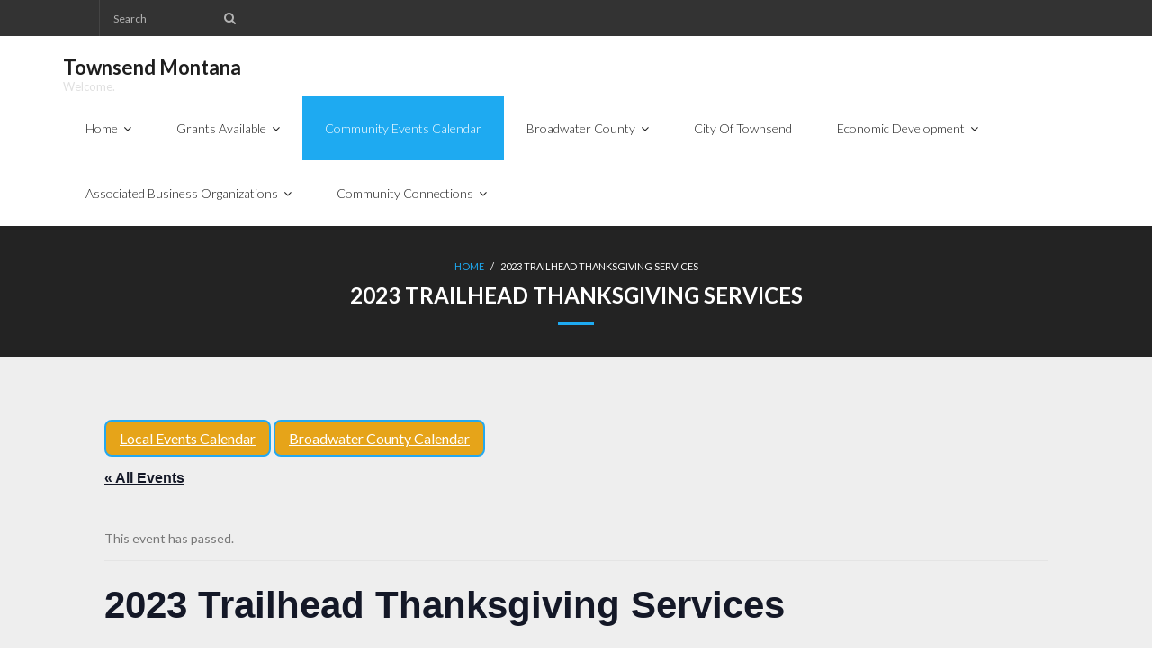

--- FILE ---
content_type: text/html; charset=UTF-8
request_url: https://www.townsendmt.com/event/2023-trailhead-thanksgiving-services/
body_size: 17642
content:
<!DOCTYPE html>

<html lang="en">
<head>
<meta charset="UTF-8" />
<meta name="viewport" content="width=device-width" />
<link rel="profile" href="//gmpg.org/xfn/11" />
<link rel="pingback" href="https://www.townsendmt.com/xmlrpc.php" />

<title>Events for January 2026 &#8211; Townsend Montana</title>
<link rel='stylesheet' id='tribe-events-views-v2-bootstrap-datepicker-styles-css' href='https://www.townsendmt.com/wp-content/plugins/the-events-calendar/vendor/bootstrap-datepicker/css/bootstrap-datepicker.standalone.min.css?ver=6.15.12.2' type='text/css' media='all' />
<link rel='stylesheet' id='tec-variables-skeleton-css' href='https://www.townsendmt.com/wp-content/plugins/the-events-calendar/common/build/css/variables-skeleton.css?ver=6.10.0' type='text/css' media='all' />
<link rel='stylesheet' id='tribe-common-skeleton-style-css' href='https://www.townsendmt.com/wp-content/plugins/the-events-calendar/common/build/css/common-skeleton.css?ver=6.10.0' type='text/css' media='all' />
<link rel='stylesheet' id='tribe-tooltipster-css-css' href='https://www.townsendmt.com/wp-content/plugins/the-events-calendar/common/vendor/tooltipster/tooltipster.bundle.min.css?ver=6.10.0' type='text/css' media='all' />
<link rel='stylesheet' id='tribe-events-views-v2-skeleton-css' href='https://www.townsendmt.com/wp-content/plugins/the-events-calendar/build/css/views-skeleton.css?ver=6.15.12.2' type='text/css' media='all' />
<link rel='stylesheet' id='tec-variables-full-css' href='https://www.townsendmt.com/wp-content/plugins/the-events-calendar/common/build/css/variables-full.css?ver=6.10.0' type='text/css' media='all' />
<link rel='stylesheet' id='tribe-common-full-style-css' href='https://www.townsendmt.com/wp-content/plugins/the-events-calendar/common/build/css/common-full.css?ver=6.10.0' type='text/css' media='all' />
<link rel='stylesheet' id='tribe-events-views-v2-full-css' href='https://www.townsendmt.com/wp-content/plugins/the-events-calendar/build/css/views-full.css?ver=6.15.12.2' type='text/css' media='all' />
<link rel='stylesheet' id='tribe-events-views-v2-print-css' href='https://www.townsendmt.com/wp-content/plugins/the-events-calendar/build/css/views-print.css?ver=6.15.12.2' type='text/css' media='print' />
<meta name='robots' content='max-image-preview:large' />
<link rel='dns-prefetch' href='//fonts.googleapis.com' />
<link rel="alternate" type="application/rss+xml" title="Townsend Montana &raquo; Feed" href="https://www.townsendmt.com/feed/" />
<link rel="alternate" type="application/rss+xml" title="Townsend Montana &raquo; Comments Feed" href="https://www.townsendmt.com/comments/feed/" />
<link rel="alternate" type="text/calendar" title="Townsend Montana &raquo; iCal Feed" href="https://www.townsendmt.com/events/?ical=1" />
<link rel="alternate" title="oEmbed (JSON)" type="application/json+oembed" href="https://www.townsendmt.com/wp-json/oembed/1.0/embed?url=https%3A%2F%2Fwww.townsendmt.com%2Fevent%2F2023-trailhead-thanksgiving-services%2F" />
<link rel="alternate" title="oEmbed (XML)" type="text/xml+oembed" href="https://www.townsendmt.com/wp-json/oembed/1.0/embed?url=https%3A%2F%2Fwww.townsendmt.com%2Fevent%2F2023-trailhead-thanksgiving-services%2F&#038;format=xml" />
<style id='wp-img-auto-sizes-contain-inline-css' type='text/css'>
img:is([sizes=auto i],[sizes^="auto," i]){contain-intrinsic-size:3000px 1500px}
/*# sourceURL=wp-img-auto-sizes-contain-inline-css */
</style>
<link rel='stylesheet' id='twb-open-sans-css' href='https://fonts.googleapis.com/css?family=Open+Sans%3A300%2C400%2C500%2C600%2C700%2C800&#038;display=swap&#038;ver=6.9' type='text/css' media='all' />
<link rel='stylesheet' id='twbbwg-global-css' href='https://www.townsendmt.com/wp-content/plugins/photo-gallery/booster/assets/css/global.css?ver=1.0.0' type='text/css' media='all' />
<link rel='stylesheet' id='tribe-events-v2-single-skeleton-css' href='https://www.townsendmt.com/wp-content/plugins/the-events-calendar/build/css/tribe-events-single-skeleton.css?ver=6.15.12.2' type='text/css' media='all' />
<link rel='stylesheet' id='tribe-events-v2-single-skeleton-full-css' href='https://www.townsendmt.com/wp-content/plugins/the-events-calendar/build/css/tribe-events-single-full.css?ver=6.15.12.2' type='text/css' media='all' />
<style id='wp-emoji-styles-inline-css' type='text/css'>

	img.wp-smiley, img.emoji {
		display: inline !important;
		border: none !important;
		box-shadow: none !important;
		height: 1em !important;
		width: 1em !important;
		margin: 0 0.07em !important;
		vertical-align: -0.1em !important;
		background: none !important;
		padding: 0 !important;
	}
/*# sourceURL=wp-emoji-styles-inline-css */
</style>
<link rel='stylesheet' id='wp-block-library-css' href='https://www.townsendmt.com/wp-includes/css/dist/block-library/style.min.css?ver=6.9' type='text/css' media='all' />
<link rel='stylesheet' id='wc-blocks-style-css' href='https://www.townsendmt.com/wp-content/plugins/woocommerce/assets/client/blocks/wc-blocks.css?ver=wc-10.3.5' type='text/css' media='all' />
<style id='global-styles-inline-css' type='text/css'>
:root{--wp--preset--aspect-ratio--square: 1;--wp--preset--aspect-ratio--4-3: 4/3;--wp--preset--aspect-ratio--3-4: 3/4;--wp--preset--aspect-ratio--3-2: 3/2;--wp--preset--aspect-ratio--2-3: 2/3;--wp--preset--aspect-ratio--16-9: 16/9;--wp--preset--aspect-ratio--9-16: 9/16;--wp--preset--color--black: #000000;--wp--preset--color--cyan-bluish-gray: #abb8c3;--wp--preset--color--white: #ffffff;--wp--preset--color--pale-pink: #f78da7;--wp--preset--color--vivid-red: #cf2e2e;--wp--preset--color--luminous-vivid-orange: #ff6900;--wp--preset--color--luminous-vivid-amber: #fcb900;--wp--preset--color--light-green-cyan: #7bdcb5;--wp--preset--color--vivid-green-cyan: #00d084;--wp--preset--color--pale-cyan-blue: #8ed1fc;--wp--preset--color--vivid-cyan-blue: #0693e3;--wp--preset--color--vivid-purple: #9b51e0;--wp--preset--gradient--vivid-cyan-blue-to-vivid-purple: linear-gradient(135deg,rgb(6,147,227) 0%,rgb(155,81,224) 100%);--wp--preset--gradient--light-green-cyan-to-vivid-green-cyan: linear-gradient(135deg,rgb(122,220,180) 0%,rgb(0,208,130) 100%);--wp--preset--gradient--luminous-vivid-amber-to-luminous-vivid-orange: linear-gradient(135deg,rgb(252,185,0) 0%,rgb(255,105,0) 100%);--wp--preset--gradient--luminous-vivid-orange-to-vivid-red: linear-gradient(135deg,rgb(255,105,0) 0%,rgb(207,46,46) 100%);--wp--preset--gradient--very-light-gray-to-cyan-bluish-gray: linear-gradient(135deg,rgb(238,238,238) 0%,rgb(169,184,195) 100%);--wp--preset--gradient--cool-to-warm-spectrum: linear-gradient(135deg,rgb(74,234,220) 0%,rgb(151,120,209) 20%,rgb(207,42,186) 40%,rgb(238,44,130) 60%,rgb(251,105,98) 80%,rgb(254,248,76) 100%);--wp--preset--gradient--blush-light-purple: linear-gradient(135deg,rgb(255,206,236) 0%,rgb(152,150,240) 100%);--wp--preset--gradient--blush-bordeaux: linear-gradient(135deg,rgb(254,205,165) 0%,rgb(254,45,45) 50%,rgb(107,0,62) 100%);--wp--preset--gradient--luminous-dusk: linear-gradient(135deg,rgb(255,203,112) 0%,rgb(199,81,192) 50%,rgb(65,88,208) 100%);--wp--preset--gradient--pale-ocean: linear-gradient(135deg,rgb(255,245,203) 0%,rgb(182,227,212) 50%,rgb(51,167,181) 100%);--wp--preset--gradient--electric-grass: linear-gradient(135deg,rgb(202,248,128) 0%,rgb(113,206,126) 100%);--wp--preset--gradient--midnight: linear-gradient(135deg,rgb(2,3,129) 0%,rgb(40,116,252) 100%);--wp--preset--font-size--small: 13px;--wp--preset--font-size--medium: 20px;--wp--preset--font-size--large: 36px;--wp--preset--font-size--x-large: 42px;--wp--preset--spacing--20: 0.44rem;--wp--preset--spacing--30: 0.67rem;--wp--preset--spacing--40: 1rem;--wp--preset--spacing--50: 1.5rem;--wp--preset--spacing--60: 2.25rem;--wp--preset--spacing--70: 3.38rem;--wp--preset--spacing--80: 5.06rem;--wp--preset--shadow--natural: 6px 6px 9px rgba(0, 0, 0, 0.2);--wp--preset--shadow--deep: 12px 12px 50px rgba(0, 0, 0, 0.4);--wp--preset--shadow--sharp: 6px 6px 0px rgba(0, 0, 0, 0.2);--wp--preset--shadow--outlined: 6px 6px 0px -3px rgb(255, 255, 255), 6px 6px rgb(0, 0, 0);--wp--preset--shadow--crisp: 6px 6px 0px rgb(0, 0, 0);}:root :where(.is-layout-flow) > :first-child{margin-block-start: 0;}:root :where(.is-layout-flow) > :last-child{margin-block-end: 0;}:root :where(.is-layout-flow) > *{margin-block-start: 24px;margin-block-end: 0;}:root :where(.is-layout-constrained) > :first-child{margin-block-start: 0;}:root :where(.is-layout-constrained) > :last-child{margin-block-end: 0;}:root :where(.is-layout-constrained) > *{margin-block-start: 24px;margin-block-end: 0;}:root :where(.is-layout-flex){gap: 24px;}:root :where(.is-layout-grid){gap: 24px;}body .is-layout-flex{display: flex;}.is-layout-flex{flex-wrap: wrap;align-items: center;}.is-layout-flex > :is(*, div){margin: 0;}body .is-layout-grid{display: grid;}.is-layout-grid > :is(*, div){margin: 0;}.has-black-color{color: var(--wp--preset--color--black) !important;}.has-cyan-bluish-gray-color{color: var(--wp--preset--color--cyan-bluish-gray) !important;}.has-white-color{color: var(--wp--preset--color--white) !important;}.has-pale-pink-color{color: var(--wp--preset--color--pale-pink) !important;}.has-vivid-red-color{color: var(--wp--preset--color--vivid-red) !important;}.has-luminous-vivid-orange-color{color: var(--wp--preset--color--luminous-vivid-orange) !important;}.has-luminous-vivid-amber-color{color: var(--wp--preset--color--luminous-vivid-amber) !important;}.has-light-green-cyan-color{color: var(--wp--preset--color--light-green-cyan) !important;}.has-vivid-green-cyan-color{color: var(--wp--preset--color--vivid-green-cyan) !important;}.has-pale-cyan-blue-color{color: var(--wp--preset--color--pale-cyan-blue) !important;}.has-vivid-cyan-blue-color{color: var(--wp--preset--color--vivid-cyan-blue) !important;}.has-vivid-purple-color{color: var(--wp--preset--color--vivid-purple) !important;}.has-black-background-color{background-color: var(--wp--preset--color--black) !important;}.has-cyan-bluish-gray-background-color{background-color: var(--wp--preset--color--cyan-bluish-gray) !important;}.has-white-background-color{background-color: var(--wp--preset--color--white) !important;}.has-pale-pink-background-color{background-color: var(--wp--preset--color--pale-pink) !important;}.has-vivid-red-background-color{background-color: var(--wp--preset--color--vivid-red) !important;}.has-luminous-vivid-orange-background-color{background-color: var(--wp--preset--color--luminous-vivid-orange) !important;}.has-luminous-vivid-amber-background-color{background-color: var(--wp--preset--color--luminous-vivid-amber) !important;}.has-light-green-cyan-background-color{background-color: var(--wp--preset--color--light-green-cyan) !important;}.has-vivid-green-cyan-background-color{background-color: var(--wp--preset--color--vivid-green-cyan) !important;}.has-pale-cyan-blue-background-color{background-color: var(--wp--preset--color--pale-cyan-blue) !important;}.has-vivid-cyan-blue-background-color{background-color: var(--wp--preset--color--vivid-cyan-blue) !important;}.has-vivid-purple-background-color{background-color: var(--wp--preset--color--vivid-purple) !important;}.has-black-border-color{border-color: var(--wp--preset--color--black) !important;}.has-cyan-bluish-gray-border-color{border-color: var(--wp--preset--color--cyan-bluish-gray) !important;}.has-white-border-color{border-color: var(--wp--preset--color--white) !important;}.has-pale-pink-border-color{border-color: var(--wp--preset--color--pale-pink) !important;}.has-vivid-red-border-color{border-color: var(--wp--preset--color--vivid-red) !important;}.has-luminous-vivid-orange-border-color{border-color: var(--wp--preset--color--luminous-vivid-orange) !important;}.has-luminous-vivid-amber-border-color{border-color: var(--wp--preset--color--luminous-vivid-amber) !important;}.has-light-green-cyan-border-color{border-color: var(--wp--preset--color--light-green-cyan) !important;}.has-vivid-green-cyan-border-color{border-color: var(--wp--preset--color--vivid-green-cyan) !important;}.has-pale-cyan-blue-border-color{border-color: var(--wp--preset--color--pale-cyan-blue) !important;}.has-vivid-cyan-blue-border-color{border-color: var(--wp--preset--color--vivid-cyan-blue) !important;}.has-vivid-purple-border-color{border-color: var(--wp--preset--color--vivid-purple) !important;}.has-vivid-cyan-blue-to-vivid-purple-gradient-background{background: var(--wp--preset--gradient--vivid-cyan-blue-to-vivid-purple) !important;}.has-light-green-cyan-to-vivid-green-cyan-gradient-background{background: var(--wp--preset--gradient--light-green-cyan-to-vivid-green-cyan) !important;}.has-luminous-vivid-amber-to-luminous-vivid-orange-gradient-background{background: var(--wp--preset--gradient--luminous-vivid-amber-to-luminous-vivid-orange) !important;}.has-luminous-vivid-orange-to-vivid-red-gradient-background{background: var(--wp--preset--gradient--luminous-vivid-orange-to-vivid-red) !important;}.has-very-light-gray-to-cyan-bluish-gray-gradient-background{background: var(--wp--preset--gradient--very-light-gray-to-cyan-bluish-gray) !important;}.has-cool-to-warm-spectrum-gradient-background{background: var(--wp--preset--gradient--cool-to-warm-spectrum) !important;}.has-blush-light-purple-gradient-background{background: var(--wp--preset--gradient--blush-light-purple) !important;}.has-blush-bordeaux-gradient-background{background: var(--wp--preset--gradient--blush-bordeaux) !important;}.has-luminous-dusk-gradient-background{background: var(--wp--preset--gradient--luminous-dusk) !important;}.has-pale-ocean-gradient-background{background: var(--wp--preset--gradient--pale-ocean) !important;}.has-electric-grass-gradient-background{background: var(--wp--preset--gradient--electric-grass) !important;}.has-midnight-gradient-background{background: var(--wp--preset--gradient--midnight) !important;}.has-small-font-size{font-size: var(--wp--preset--font-size--small) !important;}.has-medium-font-size{font-size: var(--wp--preset--font-size--medium) !important;}.has-large-font-size{font-size: var(--wp--preset--font-size--large) !important;}.has-x-large-font-size{font-size: var(--wp--preset--font-size--x-large) !important;}
/*# sourceURL=global-styles-inline-css */
</style>

<style id='classic-theme-styles-inline-css' type='text/css'>
/*! This file is auto-generated */
.wp-block-button__link{color:#fff;background-color:#32373c;border-radius:9999px;box-shadow:none;text-decoration:none;padding:calc(.667em + 2px) calc(1.333em + 2px);font-size:1.125em}.wp-block-file__button{background:#32373c;color:#fff;text-decoration:none}
/*# sourceURL=/wp-includes/css/classic-themes.min.css */
</style>
<link rel='stylesheet' id='bwg_fonts-css' href='https://www.townsendmt.com/wp-content/plugins/photo-gallery/css/bwg-fonts/fonts.css?ver=0.0.1' type='text/css' media='all' />
<link rel='stylesheet' id='sumoselect-css' href='https://www.townsendmt.com/wp-content/plugins/photo-gallery/css/sumoselect.min.css?ver=3.4.6' type='text/css' media='all' />
<link rel='stylesheet' id='mCustomScrollbar-css' href='https://www.townsendmt.com/wp-content/plugins/photo-gallery/css/jquery.mCustomScrollbar.min.css?ver=3.1.5' type='text/css' media='all' />
<link rel='stylesheet' id='bwg_googlefonts-css' href='https://fonts.googleapis.com/css?family=Ubuntu&#038;subset=greek,latin,greek-ext,vietnamese,cyrillic-ext,latin-ext,cyrillic' type='text/css' media='all' />
<link rel='stylesheet' id='bwg_frontend-css' href='https://www.townsendmt.com/wp-content/plugins/photo-gallery/css/styles.min.css?ver=1.8.35' type='text/css' media='all' />
<link rel='stylesheet' id='woocommerce-layout-css' href='https://www.townsendmt.com/wp-content/plugins/woocommerce/assets/css/woocommerce-layout.css?ver=10.3.5' type='text/css' media='all' />
<link rel='stylesheet' id='woocommerce-smallscreen-css' href='https://www.townsendmt.com/wp-content/plugins/woocommerce/assets/css/woocommerce-smallscreen.css?ver=10.3.5' type='text/css' media='only screen and (max-width: 768px)' />
<link rel='stylesheet' id='woocommerce-general-css' href='https://www.townsendmt.com/wp-content/plugins/woocommerce/assets/css/woocommerce.css?ver=10.3.5' type='text/css' media='all' />
<style id='woocommerce-inline-inline-css' type='text/css'>
.woocommerce form .form-row .required { visibility: visible; }
/*# sourceURL=woocommerce-inline-inline-css */
</style>
<link rel='stylesheet' id='brands-styles-css' href='https://www.townsendmt.com/wp-content/plugins/woocommerce/assets/css/brands.css?ver=10.3.5' type='text/css' media='all' />
<link rel='stylesheet' id='thinkup-google-fonts-css' href='//fonts.googleapis.com/css?family=Lato%3A300%2C400%2C600%2C700&#038;subset=latin%2Clatin-ext' type='text/css' media='all' />
<link rel='stylesheet' id='prettyPhoto-css' href='https://www.townsendmt.com/wp-content/themes/melos/lib/extentions/prettyPhoto/css/prettyPhoto.css?ver=3.1.6' type='text/css' media='all' />
<link rel='stylesheet' id='thinkup-bootstrap-css' href='https://www.townsendmt.com/wp-content/themes/melos/lib/extentions/bootstrap/css/bootstrap.min.css?ver=2.3.2' type='text/css' media='all' />
<link rel='stylesheet' id='dashicons-css' href='https://www.townsendmt.com/wp-includes/css/dashicons.min.css?ver=6.9' type='text/css' media='all' />
<link rel='stylesheet' id='font-awesome-css' href='https://www.townsendmt.com/wp-content/themes/melos/lib/extentions/font-awesome/css/font-awesome.min.css?ver=4.7.0' type='text/css' media='all' />
<link rel='stylesheet' id='thinkup-shortcodes-css' href='https://www.townsendmt.com/wp-content/themes/melos/styles/style-shortcodes.css?ver=1.6.0' type='text/css' media='all' />
<link rel='stylesheet' id='thinkup-style-css' href='https://www.townsendmt.com/wp-content/themes/melos/style.css?ver=1.6.0' type='text/css' media='all' />
<link rel='stylesheet' id='fancybox-css' href='https://www.townsendmt.com/wp-content/plugins/easy-fancybox/fancybox/1.5.4/jquery.fancybox.min.css?ver=6.9' type='text/css' media='screen' />
<style id='fancybox-inline-css' type='text/css'>
#fancybox-outer{background:#ffffff}#fancybox-content{background:#ffffff;border-color:#ffffff;color:#000000;}#fancybox-title,#fancybox-title-float-main{color:#fff}
/*# sourceURL=fancybox-inline-css */
</style>
<link rel='stylesheet' id='thinkup-responsive-css' href='https://www.townsendmt.com/wp-content/themes/melos/styles/style-responsive.css?ver=1.6.0' type='text/css' media='all' />
<link rel='stylesheet' id='__EPYT__style-css' href='https://www.townsendmt.com/wp-content/plugins/youtube-embed-plus/styles/ytprefs.min.css?ver=14.2.3.3' type='text/css' media='all' />
<style id='__EPYT__style-inline-css' type='text/css'>

                .epyt-gallery-thumb {
                        width: 33.333%;
                }
                
/*# sourceURL=__EPYT__style-inline-css */
</style>
<script type="text/javascript" src="https://www.townsendmt.com/wp-includes/js/jquery/jquery.min.js?ver=3.7.1" id="jquery-core-js"></script>
<script type="text/javascript" src="https://www.townsendmt.com/wp-includes/js/jquery/jquery-migrate.min.js?ver=3.4.1" id="jquery-migrate-js"></script>
<script type="text/javascript" src="https://www.townsendmt.com/wp-content/plugins/photo-gallery/booster/assets/js/circle-progress.js?ver=1.2.2" id="twbbwg-circle-js"></script>
<script type="text/javascript" id="twbbwg-global-js-extra">
/* <![CDATA[ */
var twb = {"nonce":"7b68556611","ajax_url":"https://www.townsendmt.com/wp-admin/admin-ajax.php","plugin_url":"https://www.townsendmt.com/wp-content/plugins/photo-gallery/booster","href":"https://www.townsendmt.com/wp-admin/admin.php?page=twbbwg_photo-gallery"};
var twb = {"nonce":"7b68556611","ajax_url":"https://www.townsendmt.com/wp-admin/admin-ajax.php","plugin_url":"https://www.townsendmt.com/wp-content/plugins/photo-gallery/booster","href":"https://www.townsendmt.com/wp-admin/admin.php?page=twbbwg_photo-gallery"};
//# sourceURL=twbbwg-global-js-extra
/* ]]> */
</script>
<script type="text/javascript" src="https://www.townsendmt.com/wp-content/plugins/photo-gallery/booster/assets/js/global.js?ver=1.0.0" id="twbbwg-global-js"></script>
<script type="text/javascript" src="https://www.townsendmt.com/wp-content/plugins/the-events-calendar/common/build/js/tribe-common.js?ver=9c44e11f3503a33e9540" id="tribe-common-js"></script>
<script type="text/javascript" src="https://www.townsendmt.com/wp-content/plugins/the-events-calendar/build/js/views/breakpoints.js?ver=4208de2df2852e0b91ec" id="tribe-events-views-v2-breakpoints-js"></script>
<script type="text/javascript" src="https://www.townsendmt.com/wp-content/plugins/photo-gallery/js/jquery.sumoselect.min.js?ver=3.4.6" id="sumoselect-js"></script>
<script type="text/javascript" src="https://www.townsendmt.com/wp-content/plugins/photo-gallery/js/tocca.min.js?ver=2.0.9" id="bwg_mobile-js"></script>
<script type="text/javascript" src="https://www.townsendmt.com/wp-content/plugins/photo-gallery/js/jquery.mCustomScrollbar.concat.min.js?ver=3.1.5" id="mCustomScrollbar-js"></script>
<script type="text/javascript" src="https://www.townsendmt.com/wp-content/plugins/photo-gallery/js/jquery.fullscreen.min.js?ver=0.6.0" id="jquery-fullscreen-js"></script>
<script type="text/javascript" id="bwg_frontend-js-extra">
/* <![CDATA[ */
var bwg_objectsL10n = {"bwg_field_required":"field is required.","bwg_mail_validation":"This is not a valid email address.","bwg_search_result":"There are no images matching your search.","bwg_select_tag":"Select Tag","bwg_order_by":"Order By","bwg_search":"Search","bwg_show_ecommerce":"Show Ecommerce","bwg_hide_ecommerce":"Hide Ecommerce","bwg_show_comments":"Show Comments","bwg_hide_comments":"Hide Comments","bwg_restore":"Restore","bwg_maximize":"Maximize","bwg_fullscreen":"Fullscreen","bwg_exit_fullscreen":"Exit Fullscreen","bwg_search_tag":"SEARCH...","bwg_tag_no_match":"No tags found","bwg_all_tags_selected":"All tags selected","bwg_tags_selected":"tags selected","play":"Play","pause":"Pause","is_pro":"","bwg_play":"Play","bwg_pause":"Pause","bwg_hide_info":"Hide info","bwg_show_info":"Show info","bwg_hide_rating":"Hide rating","bwg_show_rating":"Show rating","ok":"Ok","cancel":"Cancel","select_all":"Select all","lazy_load":"0","lazy_loader":"https://www.townsendmt.com/wp-content/plugins/photo-gallery/images/ajax_loader.png","front_ajax":"0","bwg_tag_see_all":"see all tags","bwg_tag_see_less":"see less tags"};
//# sourceURL=bwg_frontend-js-extra
/* ]]> */
</script>
<script type="text/javascript" src="https://www.townsendmt.com/wp-content/plugins/photo-gallery/js/scripts.min.js?ver=1.8.35" id="bwg_frontend-js"></script>
<script type="text/javascript" src="https://www.townsendmt.com/wp-content/plugins/woocommerce/assets/js/jquery-blockui/jquery.blockUI.min.js?ver=2.7.0-wc.10.3.5" id="wc-jquery-blockui-js" defer="defer" data-wp-strategy="defer"></script>
<script type="text/javascript" id="wc-add-to-cart-js-extra">
/* <![CDATA[ */
var wc_add_to_cart_params = {"ajax_url":"/wp-admin/admin-ajax.php","wc_ajax_url":"/?wc-ajax=%%endpoint%%","i18n_view_cart":"View cart","cart_url":"https://www.townsendmt.com/cart/","is_cart":"","cart_redirect_after_add":"no"};
//# sourceURL=wc-add-to-cart-js-extra
/* ]]> */
</script>
<script type="text/javascript" src="https://www.townsendmt.com/wp-content/plugins/woocommerce/assets/js/frontend/add-to-cart.min.js?ver=10.3.5" id="wc-add-to-cart-js" defer="defer" data-wp-strategy="defer"></script>
<script type="text/javascript" src="https://www.townsendmt.com/wp-content/plugins/woocommerce/assets/js/js-cookie/js.cookie.min.js?ver=2.1.4-wc.10.3.5" id="wc-js-cookie-js" defer="defer" data-wp-strategy="defer"></script>
<script type="text/javascript" id="woocommerce-js-extra">
/* <![CDATA[ */
var woocommerce_params = {"ajax_url":"/wp-admin/admin-ajax.php","wc_ajax_url":"/?wc-ajax=%%endpoint%%","i18n_password_show":"Show password","i18n_password_hide":"Hide password"};
//# sourceURL=woocommerce-js-extra
/* ]]> */
</script>
<script type="text/javascript" src="https://www.townsendmt.com/wp-content/plugins/woocommerce/assets/js/frontend/woocommerce.min.js?ver=10.3.5" id="woocommerce-js" defer="defer" data-wp-strategy="defer"></script>
<script type="text/javascript" src="https://www.townsendmt.com/wp-content/plugins/woocommerce/assets/js/prettyPhoto/jquery.prettyPhoto.min.js?ver=3.1.6-wc.10.3.5" id="wc-prettyPhoto-js" defer="defer" data-wp-strategy="defer"></script>
<script type="text/javascript" id="__ytprefs__-js-extra">
/* <![CDATA[ */
var _EPYT_ = {"ajaxurl":"https://www.townsendmt.com/wp-admin/admin-ajax.php","security":"1f72d330bd","gallery_scrolloffset":"20","eppathtoscripts":"https://www.townsendmt.com/wp-content/plugins/youtube-embed-plus/scripts/","eppath":"https://www.townsendmt.com/wp-content/plugins/youtube-embed-plus/","epresponsiveselector":"[\"iframe.__youtube_prefs_widget__\"]","epdovol":"1","version":"14.2.3.3","evselector":"iframe.__youtube_prefs__[src], iframe[src*=\"youtube.com/embed/\"], iframe[src*=\"youtube-nocookie.com/embed/\"]","ajax_compat":"","maxres_facade":"eager","ytapi_load":"light","pause_others":"","stopMobileBuffer":"1","facade_mode":"","not_live_on_channel":""};
//# sourceURL=__ytprefs__-js-extra
/* ]]> */
</script>
<script type="text/javascript" src="https://www.townsendmt.com/wp-content/plugins/youtube-embed-plus/scripts/ytprefs.min.js?ver=14.2.3.3" id="__ytprefs__-js"></script>
<link rel="https://api.w.org/" href="https://www.townsendmt.com/wp-json/" /><link rel="alternate" title="JSON" type="application/json" href="https://www.townsendmt.com/wp-json/wp/v2/tribe_events/9919" /><link rel="EditURI" type="application/rsd+xml" title="RSD" href="https://www.townsendmt.com/xmlrpc.php?rsd" />
<meta name="generator" content="WordPress 6.9" />
<meta name="generator" content="WooCommerce 10.3.5" />
<link rel="canonical" href="https://www.townsendmt.com/event/2023-trailhead-thanksgiving-services/" />
<link rel='shortlink' href='https://www.townsendmt.com/?p=9919' />
		<meta name="abstract" content="Providing the tools needed by our business community to compete and succeed in tomorrows market">
		<meta name="author" content="chd@clickheredesigns.com">
		<meta name="classification" content="Townsned, Montana, Business, Assistance">
		<meta name="copyright" content="Copyright Townsend Montana - All rights Reserved.">
		<meta name="designer" content="BCDC">
		<meta name="distribution" content="Global">
		<meta name="language" content="en">
		<meta name="publisher" content="Townsend Montana">
		<meta name="rating" content="General">
		<meta name="resource-type" content="Document">
		<meta name="revisit-after" content="3">
		<meta name="subject" content="Townsned, Montana, Business, Assistance">
		<meta name="template" content="BCDC">
		<meta name="robots" content="index,follow">
		<script>
  (function(i,s,o,g,r,a,m){i['GoogleAnalyticsObject']=r;i[r]=i[r]||function(){
  (i[r].q=i[r].q||[]).push(arguments)},i[r].l=1*new Date();a=s.createElement(o),
  m=s.getElementsByTagName(o)[0];a.async=1;a.src=g;m.parentNode.insertBefore(a,m)
  })(window,document,'script','//www.google-analytics.com/analytics.js','ga');

  ga('create', 'UA-41202901-1', 'townsendmt.com');
  ga('send', 'pageview');

</script>
<meta name="tec-api-version" content="v1"><meta name="tec-api-origin" content="https://www.townsendmt.com"><link rel="alternate" href="https://www.townsendmt.com/wp-json/tribe/events/v1/events/9919" />	<noscript><style>.woocommerce-product-gallery{ opacity: 1 !important; }</style></noscript>
	<script type="application/ld+json">
[{"@context":"http://schema.org","@type":"Event","name":"2023 Trailhead Thanksgiving Services","description":"","url":"https://www.townsendmt.com/event/2023-trailhead-thanksgiving-services/","eventAttendanceMode":"https://schema.org/OfflineEventAttendanceMode","eventStatus":"https://schema.org/EventScheduled","startDate":"2023-11-22T18:30:00-07:00","endDate":"2023-11-22T20:00:00-07:00","location":{"@type":"Place","name":"Trailhead Church","description":"","url":"","address":{"@type":"PostalAddress"},"telephone":"","sameAs":""},"performer":"Organization"}]
</script><link rel="icon" href="https://www.townsendmt.com/wp-content/uploads/2018/11/cropped-logo-32x32.png" sizes="32x32" />
<link rel="icon" href="https://www.townsendmt.com/wp-content/uploads/2018/11/cropped-logo-192x192.png" sizes="192x192" />
<link rel="apple-touch-icon" href="https://www.townsendmt.com/wp-content/uploads/2018/11/cropped-logo-180x180.png" />
<meta name="msapplication-TileImage" content="https://www.townsendmt.com/wp-content/uploads/2018/11/cropped-logo-270x270.png" />
		<style type="text/css" id="wp-custom-css">
			/* Click Here Designs */
.chd-button {
  background-color: #e6a419; 
  border: 2px solid #23a8f0;
  border-radius: 8px;
  color: white;
  padding: 5px 15px;
  text-align: center;
  text-decoration: none;
  display: inline-block;
  font-size: 16px;
}
.chd-button:hover {
  background-color: #23a8f0;
  color: #000066;
}
.tribe-event-title {
	font-size: 24px;
}
		</style>
		</head>

<body data-rsssl=1 class="wp-singular tribe_events-template-default single single-tribe_events postid-9919 wp-theme-melos theme-melos woocommerce-no-js tribe-events-page-template tribe-no-js tribe-filter-live layout-sidebar-none layout-responsive pre-header-style1 header-style1 scrollup-on group-blog wpbdp-with-button-styles events-single tribe-events-style-full tribe-events-style-theme">
<div id="body-core" class="hfeed site">

	<a class="skip-link screen-reader-text" href="#content">Skip to content</a>
	<!-- .skip-link -->

	<header>
	<div id="site-header">

			
		<div id="pre-header">
		<div class="wrap-safari">
		<div id="pre-header-core" class="main-navigation">
  
			
			<div id="pre-header-search"><div class="fa fa-search"></div>	<form method="get" class="searchform" action="https://www.townsendmt.com/" role="search">
		<input type="text" class="search" name="s" value="" placeholder="Search" />
		<input type="submit" class="searchsubmit" name="submit" value="Search" />
	</form></div>
			
		</div>
		</div>
		</div>
		<!-- #pre-header -->

				<div id="header">
		<div id="header-core">

			
			<div id="logo">
			<a rel="home" href="https://www.townsendmt.com/" class="custom-logo-link"><h1 rel="home" class="site-title" title="Townsend Montana">Townsend Montana</h1><h2 class="site-description" title="Welcome.">Welcome.</h2></a>			</div>

			
			<div id="header-links" class="main-navigation">
			<div id="header-links-inner" class="header-links">

				<ul id="menu-chd-menu" class="menu"><li id="menu-item-211" class="menu-item menu-item-type-post_type menu-item-object-page menu-item-home menu-item-has-children"><a href="https://www.townsendmt.com/"><span>Home</span></a>
<ul class="sub-menu">
	<li id="menu-item-1125" class="menu-item menu-item-type-post_type menu-item-object-page"><a href="https://www.townsendmt.com/business-directory/">Businesses</a></li>
	<li id="menu-item-1166" class="menu-item menu-item-type-post_type menu-item-object-page current_page_parent"><a href="https://www.townsendmt.com/home/bulletin-board/">Bulletin Board</a></li>
	<li id="menu-item-8902" class="menu-item menu-item-type-post_type menu-item-object-page"><a href="https://www.townsendmt.com/economic-development/broadwater-community-foundation/">Broadwater Community Foundation</a></li>
	<li id="menu-item-1163" class="menu-item menu-item-type-custom menu-item-object-custom"><a href="https://www.townsendmt.com/events/">Community Events Calendar</a></li>
	<li id="menu-item-1162" class="menu-item menu-item-type-custom menu-item-object-custom"><a href="https://www.townsendmt.com/business-directory/wpbdp_category/non-profit-community-civic-organizations/">Community Organizations</a></li>
	<li id="menu-item-220" class="menu-item menu-item-type-post_type menu-item-object-page"><a href="https://www.townsendmt.com/home/contact-us/">Contact Us</a></li>
	<li id="menu-item-1545" class="menu-item menu-item-type-post_type menu-item-object-page menu-item-has-children"><a href="https://www.townsendmt.com/visitor-information/">Visitor Information</a>
	<ul class="sub-menu">
		<li id="menu-item-1531" class="menu-item menu-item-type-post_type menu-item-object-page"><a href="https://www.townsendmt.com/home/visitor-information/">Relocation Information</a></li>
		<li id="menu-item-214" class="menu-item menu-item-type-post_type menu-item-object-page"><a href="https://www.townsendmt.com/home/canyon-ferry-lake/">Canyon Ferry Lake</a></li>
		<li id="menu-item-870" class="menu-item menu-item-type-custom menu-item-object-custom"><a href="https://www.townsendmt.com/broadwater-county/broadwater-county-museum/">Museum</a></li>
		<li id="menu-item-221" class="menu-item menu-item-type-post_type menu-item-object-page"><a href="https://www.townsendmt.com/home/history-statistics/">History &#038; Statistics</a></li>
		<li id="menu-item-222" class="menu-item menu-item-type-post_type menu-item-object-page"><a href="https://www.townsendmt.com/home/maps-and-information/">Maps And Information</a></li>
		<li id="menu-item-217" class="menu-item menu-item-type-post_type menu-item-object-page"><a href="https://www.townsendmt.com/home/city-of-winston/">City Of Winston</a></li>
		<li id="menu-item-216" class="menu-item menu-item-type-post_type menu-item-object-page"><a href="https://www.townsendmt.com/home/city-of-toston/">City Of Toston</a></li>
		<li id="menu-item-215" class="menu-item menu-item-type-post_type menu-item-object-page"><a href="https://www.townsendmt.com/home/city-of-radersburg/">City Of Radersburg</a></li>
		<li id="menu-item-1530" class="menu-item menu-item-type-post_type menu-item-object-page"><a href="https://www.townsendmt.com/home/wheatland-area/">Wheatland Area</a></li>
	</ul>
</li>
	<li id="menu-item-1109" class="menu-item menu-item-type-post_type menu-item-object-page menu-item-has-children"><a href="https://www.townsendmt.com/home/photograph-gallery/">Photograph Gallery</a>
	<ul class="sub-menu">
		<li id="menu-item-1110" class="menu-item menu-item-type-post_type menu-item-object-page"><a href="https://www.townsendmt.com/home/photograph-gallery/area-wildlife/">Area Wildlife</a></li>
		<li id="menu-item-1111" class="menu-item menu-item-type-post_type menu-item-object-page"><a href="https://www.townsendmt.com/home/photograph-gallery/canyon-ferry-lake/">Canyon Ferry Lake</a></li>
		<li id="menu-item-1112" class="menu-item menu-item-type-post_type menu-item-object-page"><a href="https://www.townsendmt.com/home/photograph-gallery/fishing-and-hunting/">Fishing and Hunting</a></li>
		<li id="menu-item-1113" class="menu-item menu-item-type-post_type menu-item-object-page"><a href="https://www.townsendmt.com/home/photograph-gallery/summer-events/">Summer Events</a></li>
		<li id="menu-item-1117" class="menu-item menu-item-type-post_type menu-item-object-page"><a href="https://www.townsendmt.com/home/photograph-gallery/the-early-days/">The Early Days</a></li>
		<li id="menu-item-1118" class="menu-item menu-item-type-post_type menu-item-object-page"><a href="https://www.townsendmt.com/home/photograph-gallery/townsend-montana/">Townsend Montana</a></li>
		<li id="menu-item-1119" class="menu-item menu-item-type-post_type menu-item-object-page"><a href="https://www.townsendmt.com/home/photograph-gallery/winter-events/">Winter Events</a></li>
	</ul>
</li>
	<li id="menu-item-871" class="menu-item menu-item-type-custom menu-item-object-custom"><a target="_blank" href="https://www.broadwaterhealthcenter.com/">Broadwater Health Center</a></li>
	<li id="menu-item-10795" class="menu-item menu-item-type-custom menu-item-object-custom"><a target="_blank" href="http://www.TownsendFallFest.com">Townsend Fall Fest</a></li>
	<li id="menu-item-872" class="menu-item menu-item-type-custom menu-item-object-custom"><a target="_blank" href="http://www.townsend.k12.mt.us/">Townsend Schools</a></li>
</ul>
</li>
<li id="menu-item-8273" class="menu-item menu-item-type-post_type menu-item-object-page menu-item-has-children"><a href="https://www.townsendmt.com/economic-development/grants-available/"><span>Grants Available</span></a>
<ul class="sub-menu">
	<li id="menu-item-8274" class="menu-item menu-item-type-custom menu-item-object-custom"><a target="_blank" href="https://www.townsendmt.com/wp-content/uploads/2025/03/bcdcstorefrontgrantfinal2025.pdf">BCDC Store Front Grant</a></li>
	<li id="menu-item-8275" class="menu-item menu-item-type-custom menu-item-object-custom"><a target="_blank" href="https://www.townsendmt.com/wp-content/uploads/2025/03/bcdcmarketinggrantfinal2025.pdf">BCDC Marketing Grant</a></li>
</ul>
</li>
<li id="menu-item-10506" class="menu-item menu-item-type-custom menu-item-object-custom current-menu-item current_page_item"><a href="https://www.townsendmt.com/events/"><span>Community Events Calendar</span></a></li>
<li id="menu-item-8271" class="menu-item menu-item-type-custom menu-item-object-custom menu-item-has-children"><a target="_blank" href="https://www.broadwatercountymt.gov/"><span>Broadwater County</span></a>
<ul class="sub-menu">
	<li id="menu-item-8272" class="menu-item menu-item-type-custom menu-item-object-custom"><a target="_blank" href="https://www.broadwatercountymt.gov/">Broadwater County Website</a></li>
	<li id="menu-item-12772" class="menu-item menu-item-type-custom menu-item-object-custom"><a target="_blank" href="https://broadwatercountymuseum.com">Broadwater County Museum</a></li>
	<li id="menu-item-5088" class="menu-item menu-item-type-post_type menu-item-object-page"><a href="https://www.townsendmt.com/broadwater-county/montana-voter-information/">Montana Voter Information</a></li>
</ul>
</li>
<li id="menu-item-195" class="menu-item menu-item-type-post_type menu-item-object-page"><a href="https://www.townsendmt.com/city-of-townsend/"><span>City Of Townsend</span></a></li>
<li id="menu-item-203" class="menu-item menu-item-type-post_type menu-item-object-page menu-item-has-children"><a href="https://www.townsendmt.com/economic-development/"><span>Economic Development</span></a>
<ul class="sub-menu">
	<li id="menu-item-4321" class="menu-item menu-item-type-post_type menu-item-object-page"><a href="https://www.townsendmt.com/economic-development/local-employment-opportunities/">Local Business Employment Opportunities</a></li>
	<li id="menu-item-205" class="menu-item menu-item-type-post_type menu-item-object-page"><a href="https://www.townsendmt.com/economic-development/broadwater-community-foundation/">Broadwater Community Foundation</a></li>
	<li id="menu-item-12898" class="menu-item menu-item-type-post_type menu-item-object-page"><a href="https://www.townsendmt.com/economic-development/2025-2026-big-sky-big-leadership-program/">2025-2026 Big Sky, Big Leadership Program</a></li>
	<li id="menu-item-8064" class="menu-item menu-item-type-custom menu-item-object-custom"><a href="https://www.townsendmt.com/economic-development/memberships-and-support/">Become a Member</a></li>
	<li id="menu-item-206" class="menu-item menu-item-type-post_type menu-item-object-page"><a href="https://www.townsendmt.com/economic-development/contact-us/">Contact Us</a></li>
	<li id="menu-item-207" class="menu-item menu-item-type-post_type menu-item-object-page"><a href="https://www.townsendmt.com/economic-development/grants-available/">Grants Available</a></li>
	<li id="menu-item-208" class="menu-item menu-item-type-post_type menu-item-object-page"><a href="https://www.townsendmt.com/economic-development/internet-service-options/">Internet Service Options</a></li>
	<li id="menu-item-204" class="menu-item menu-item-type-post_type menu-item-object-page"><a href="https://www.townsendmt.com/economic-development/bcdc-items-for-sale/">BCDC Items For Sale</a></li>
	<li id="menu-item-209" class="menu-item menu-item-type-post_type menu-item-object-page"><a href="https://www.townsendmt.com/economic-development/organizational-overview/">Organizational Overview</a></li>
</ul>
</li>
<li id="menu-item-8281" class="menu-item menu-item-type-post_type menu-item-object-page menu-item-has-children"><a href="https://www.townsendmt.com/associated-business-organizations/"><span>Associated Business Organizations</span></a>
<ul class="sub-menu">
	<li id="menu-item-8283" class="menu-item menu-item-type-custom menu-item-object-custom"><a target="_blank" href="https://www.mbac.biz/">MBAC</a></li>
	<li id="menu-item-8282" class="menu-item menu-item-type-custom menu-item-object-custom"><a target="_blank" href="https://westernmontana.score.org/">SCORE</a></li>
	<li id="menu-item-8284" class="menu-item menu-item-type-custom menu-item-object-custom"><a target="_blank" href="https://townsendmtchamber.com/">Chamber of Commerce</a></li>
	<li id="menu-item-8285" class="menu-item menu-item-type-custom menu-item-object-custom"><a target="_blank" href="https://missourivalleymarketing.org/">MVM</a></li>
</ul>
</li>
<li id="menu-item-7926" class="menu-item menu-item-type-post_type menu-item-object-page menu-item-home menu-item-has-children"><a target="_blank" href="https://www.townsendmt.com/"><span>Community Connections</span></a>
<ul class="sub-menu">
	<li id="menu-item-7933" class="menu-item menu-item-type-post_type menu-item-object-page"><a href="https://www.townsendmt.com/home/community-organizations/broadwater-community-connections-newsletters/">Broadwater Community Connections NewsLetters</a></li>
</ul>
</li>
</ul>				
				
			</div>
			</div>
			<!-- #header-links .main-navigation -->
 	
			<div id="header-nav"><a class="btn-navbar collapsed" data-toggle="collapse" data-target=".nav-collapse" tabindex="0"><span class="icon-bar"></span><span class="icon-bar"></span><span class="icon-bar"></span></a></div>
		</div>
		</div>
		<!-- #header -->

		<div id="header-responsive"><div id="header-responsive-inner" class="responsive-links nav-collapse collapse"><ul id="menu-chd-menu-1" class=""><li id="res-menu-item-211" class="menu-item menu-item-type-post_type menu-item-object-page menu-item-home menu-item-has-children"><a href="https://www.townsendmt.com/"><span>Home</span></a>
<ul class="sub-menu">
	<li id="res-menu-item-1125" class="menu-item menu-item-type-post_type menu-item-object-page"><a href="https://www.townsendmt.com/business-directory/">&#45; Businesses</a></li>
	<li id="res-menu-item-1166" class="menu-item menu-item-type-post_type menu-item-object-page current_page_parent"><a href="https://www.townsendmt.com/home/bulletin-board/">&#45; Bulletin Board</a></li>
	<li id="res-menu-item-8902" class="menu-item menu-item-type-post_type menu-item-object-page"><a href="https://www.townsendmt.com/economic-development/broadwater-community-foundation/">&#45; Broadwater Community Foundation</a></li>
	<li id="res-menu-item-1163" class="menu-item menu-item-type-custom menu-item-object-custom"><a href="https://www.townsendmt.com/events/">&#45; Community Events Calendar</a></li>
	<li id="res-menu-item-1162" class="menu-item menu-item-type-custom menu-item-object-custom"><a href="https://www.townsendmt.com/business-directory/wpbdp_category/non-profit-community-civic-organizations/">&#45; Community Organizations</a></li>
	<li id="res-menu-item-220" class="menu-item menu-item-type-post_type menu-item-object-page"><a href="https://www.townsendmt.com/home/contact-us/">&#45; Contact Us</a></li>
	<li id="res-menu-item-1545" class="menu-item menu-item-type-post_type menu-item-object-page menu-item-has-children"><a href="https://www.townsendmt.com/visitor-information/">&#45; Visitor Information</a>
	<ul class="sub-menu">
		<li id="res-menu-item-1531" class="menu-item menu-item-type-post_type menu-item-object-page"><a href="https://www.townsendmt.com/home/visitor-information/">&#45; &#45; Relocation Information</a></li>
		<li id="res-menu-item-214" class="menu-item menu-item-type-post_type menu-item-object-page"><a href="https://www.townsendmt.com/home/canyon-ferry-lake/">&#45; &#45; Canyon Ferry Lake</a></li>
		<li id="res-menu-item-870" class="menu-item menu-item-type-custom menu-item-object-custom"><a href="https://www.townsendmt.com/broadwater-county/broadwater-county-museum/">&#45; &#45; Museum</a></li>
		<li id="res-menu-item-221" class="menu-item menu-item-type-post_type menu-item-object-page"><a href="https://www.townsendmt.com/home/history-statistics/">&#45; &#45; History &#038; Statistics</a></li>
		<li id="res-menu-item-222" class="menu-item menu-item-type-post_type menu-item-object-page"><a href="https://www.townsendmt.com/home/maps-and-information/">&#45; &#45; Maps And Information</a></li>
		<li id="res-menu-item-217" class="menu-item menu-item-type-post_type menu-item-object-page"><a href="https://www.townsendmt.com/home/city-of-winston/">&#45; &#45; City Of Winston</a></li>
		<li id="res-menu-item-216" class="menu-item menu-item-type-post_type menu-item-object-page"><a href="https://www.townsendmt.com/home/city-of-toston/">&#45; &#45; City Of Toston</a></li>
		<li id="res-menu-item-215" class="menu-item menu-item-type-post_type menu-item-object-page"><a href="https://www.townsendmt.com/home/city-of-radersburg/">&#45; &#45; City Of Radersburg</a></li>
		<li id="res-menu-item-1530" class="menu-item menu-item-type-post_type menu-item-object-page"><a href="https://www.townsendmt.com/home/wheatland-area/">&#45; &#45; Wheatland Area</a></li>
	</ul>
</li>
	<li id="res-menu-item-1109" class="menu-item menu-item-type-post_type menu-item-object-page menu-item-has-children"><a href="https://www.townsendmt.com/home/photograph-gallery/">&#45; Photograph Gallery</a>
	<ul class="sub-menu">
		<li id="res-menu-item-1110" class="menu-item menu-item-type-post_type menu-item-object-page"><a href="https://www.townsendmt.com/home/photograph-gallery/area-wildlife/">&#45; &#45; Area Wildlife</a></li>
		<li id="res-menu-item-1111" class="menu-item menu-item-type-post_type menu-item-object-page"><a href="https://www.townsendmt.com/home/photograph-gallery/canyon-ferry-lake/">&#45; &#45; Canyon Ferry Lake</a></li>
		<li id="res-menu-item-1112" class="menu-item menu-item-type-post_type menu-item-object-page"><a href="https://www.townsendmt.com/home/photograph-gallery/fishing-and-hunting/">&#45; &#45; Fishing and Hunting</a></li>
		<li id="res-menu-item-1113" class="menu-item menu-item-type-post_type menu-item-object-page"><a href="https://www.townsendmt.com/home/photograph-gallery/summer-events/">&#45; &#45; Summer Events</a></li>
		<li id="res-menu-item-1117" class="menu-item menu-item-type-post_type menu-item-object-page"><a href="https://www.townsendmt.com/home/photograph-gallery/the-early-days/">&#45; &#45; The Early Days</a></li>
		<li id="res-menu-item-1118" class="menu-item menu-item-type-post_type menu-item-object-page"><a href="https://www.townsendmt.com/home/photograph-gallery/townsend-montana/">&#45; &#45; Townsend Montana</a></li>
		<li id="res-menu-item-1119" class="menu-item menu-item-type-post_type menu-item-object-page"><a href="https://www.townsendmt.com/home/photograph-gallery/winter-events/">&#45; &#45; Winter Events</a></li>
	</ul>
</li>
	<li id="res-menu-item-871" class="menu-item menu-item-type-custom menu-item-object-custom"><a target="_blank" href="https://www.broadwaterhealthcenter.com/">&#45; Broadwater Health Center</a></li>
	<li id="res-menu-item-10795" class="menu-item menu-item-type-custom menu-item-object-custom"><a target="_blank" href="http://www.TownsendFallFest.com">&#45; Townsend Fall Fest</a></li>
	<li id="res-menu-item-872" class="menu-item menu-item-type-custom menu-item-object-custom"><a target="_blank" href="http://www.townsend.k12.mt.us/">&#45; Townsend Schools</a></li>
</ul>
</li>
<li id="res-menu-item-8273" class="menu-item menu-item-type-post_type menu-item-object-page menu-item-has-children"><a href="https://www.townsendmt.com/economic-development/grants-available/"><span>Grants Available</span></a>
<ul class="sub-menu">
	<li id="res-menu-item-8274" class="menu-item menu-item-type-custom menu-item-object-custom"><a target="_blank" href="https://www.townsendmt.com/wp-content/uploads/2025/03/bcdcstorefrontgrantfinal2025.pdf">&#45; BCDC Store Front Grant</a></li>
	<li id="res-menu-item-8275" class="menu-item menu-item-type-custom menu-item-object-custom"><a target="_blank" href="https://www.townsendmt.com/wp-content/uploads/2025/03/bcdcmarketinggrantfinal2025.pdf">&#45; BCDC Marketing Grant</a></li>
</ul>
</li>
<li id="res-menu-item-10506" class="menu-item menu-item-type-custom menu-item-object-custom current-menu-item current_page_item"><a href="https://www.townsendmt.com/events/"><span>Community Events Calendar</span></a></li>
<li id="res-menu-item-8271" class="menu-item menu-item-type-custom menu-item-object-custom menu-item-has-children"><a target="_blank" href="https://www.broadwatercountymt.gov/"><span>Broadwater County</span></a>
<ul class="sub-menu">
	<li id="res-menu-item-8272" class="menu-item menu-item-type-custom menu-item-object-custom"><a target="_blank" href="https://www.broadwatercountymt.gov/">&#45; Broadwater County Website</a></li>
	<li id="res-menu-item-12772" class="menu-item menu-item-type-custom menu-item-object-custom"><a target="_blank" href="https://broadwatercountymuseum.com">&#45; Broadwater County Museum</a></li>
	<li id="res-menu-item-5088" class="menu-item menu-item-type-post_type menu-item-object-page"><a href="https://www.townsendmt.com/broadwater-county/montana-voter-information/">&#45; Montana Voter Information</a></li>
</ul>
</li>
<li id="res-menu-item-195" class="menu-item menu-item-type-post_type menu-item-object-page"><a href="https://www.townsendmt.com/city-of-townsend/"><span>City Of Townsend</span></a></li>
<li id="res-menu-item-203" class="menu-item menu-item-type-post_type menu-item-object-page menu-item-has-children"><a href="https://www.townsendmt.com/economic-development/"><span>Economic Development</span></a>
<ul class="sub-menu">
	<li id="res-menu-item-4321" class="menu-item menu-item-type-post_type menu-item-object-page"><a href="https://www.townsendmt.com/economic-development/local-employment-opportunities/">&#45; Local Business Employment Opportunities</a></li>
	<li id="res-menu-item-205" class="menu-item menu-item-type-post_type menu-item-object-page"><a href="https://www.townsendmt.com/economic-development/broadwater-community-foundation/">&#45; Broadwater Community Foundation</a></li>
	<li id="res-menu-item-12898" class="menu-item menu-item-type-post_type menu-item-object-page"><a href="https://www.townsendmt.com/economic-development/2025-2026-big-sky-big-leadership-program/">&#45; 2025-2026 Big Sky, Big Leadership Program</a></li>
	<li id="res-menu-item-8064" class="menu-item menu-item-type-custom menu-item-object-custom"><a href="https://www.townsendmt.com/economic-development/memberships-and-support/">&#45; Become a Member</a></li>
	<li id="res-menu-item-206" class="menu-item menu-item-type-post_type menu-item-object-page"><a href="https://www.townsendmt.com/economic-development/contact-us/">&#45; Contact Us</a></li>
	<li id="res-menu-item-207" class="menu-item menu-item-type-post_type menu-item-object-page"><a href="https://www.townsendmt.com/economic-development/grants-available/">&#45; Grants Available</a></li>
	<li id="res-menu-item-208" class="menu-item menu-item-type-post_type menu-item-object-page"><a href="https://www.townsendmt.com/economic-development/internet-service-options/">&#45; Internet Service Options</a></li>
	<li id="res-menu-item-204" class="menu-item menu-item-type-post_type menu-item-object-page"><a href="https://www.townsendmt.com/economic-development/bcdc-items-for-sale/">&#45; BCDC Items For Sale</a></li>
	<li id="res-menu-item-209" class="menu-item menu-item-type-post_type menu-item-object-page"><a href="https://www.townsendmt.com/economic-development/organizational-overview/">&#45; Organizational Overview</a></li>
</ul>
</li>
<li id="res-menu-item-8281" class="menu-item menu-item-type-post_type menu-item-object-page menu-item-has-children"><a href="https://www.townsendmt.com/associated-business-organizations/"><span>Associated Business Organizations</span></a>
<ul class="sub-menu">
	<li id="res-menu-item-8283" class="menu-item menu-item-type-custom menu-item-object-custom"><a target="_blank" href="https://www.mbac.biz/">&#45; MBAC</a></li>
	<li id="res-menu-item-8282" class="menu-item menu-item-type-custom menu-item-object-custom"><a target="_blank" href="https://westernmontana.score.org/">&#45; SCORE</a></li>
	<li id="res-menu-item-8284" class="menu-item menu-item-type-custom menu-item-object-custom"><a target="_blank" href="https://townsendmtchamber.com/">&#45; Chamber of Commerce</a></li>
	<li id="res-menu-item-8285" class="menu-item menu-item-type-custom menu-item-object-custom"><a target="_blank" href="https://missourivalleymarketing.org/">&#45; MVM</a></li>
</ul>
</li>
<li id="res-menu-item-7926" class="menu-item menu-item-type-post_type menu-item-object-page menu-item-home menu-item-has-children"><a target="_blank" href="https://www.townsendmt.com/"><span>Community Connections</span></a>
<ul class="sub-menu">
	<li id="res-menu-item-7933" class="menu-item menu-item-type-post_type menu-item-object-page"><a href="https://www.townsendmt.com/home/community-organizations/broadwater-community-connections-newsletters/">&#45; Broadwater Community Connections NewsLetters</a></li>
</ul>
</li>
</ul></div></div>
		
		<div id="intro" class=""><div class="wrap-safari"><div id="intro-core"><div id="breadcrumbs"><div id="breadcrumbs-core"><a href="https://www.townsendmt.com/">Home</a><span class="delimiter"> / </span> 2023 Trailhead Thanksgiving Services</div></div><h1 class="page-title"><span>2023 Trailhead Thanksgiving Services</span></h1></div></div></div>
		
		
		
	</div>


	</header>
	<!-- header -->

		
	<div id="content">
	<div id="content-core">

		<div id="main">
		<div id="main-core"><section id="tribe-events-pg-template" class="tribe-events-pg-template" role="main"><div class="tribe-events-before-html"><p><a class="chd-button" href="https://www.townsendmt.com/events/category/community-events/"> Local Events Calendar</a> <a class="chd-button" href="https://www.townsendmt.com/events/category/county/">Broadwater County Calendar</a></p>
</div><span class="tribe-events-ajax-loading"><img class="tribe-events-spinner-medium" src="https://www.townsendmt.com/wp-content/plugins/the-events-calendar/src/resources/images/tribe-loading.gif" alt="Loading Events" /></span>
<div id="tribe-events-content" class="tribe-events-single">

	<p class="tribe-events-back">
		<a href="https://www.townsendmt.com/events/"> &laquo; All Events</a>
	</p>

	<!-- Notices -->
	<div class="tribe-events-notices"><ul><li>This event has passed.</li></ul></div>
	<h1 class="tribe-events-single-event-title">2023 Trailhead Thanksgiving Services</h1>
	<div class="tribe-events-schedule tribe-clearfix">
		<div><span class="tribe-event-date-start">November 22, 2023 @ 6:30 pm</span> - <span class="tribe-event-time">8:00 pm</span></div>			</div>

	<!-- Event header -->
	<div id="tribe-events-header"  data-title="2023 Trailhead Thanksgiving Services &#8211; Townsend Montana" data-viewtitle="2023 Trailhead Thanksgiving Services">
		<!-- Navigation -->
		<nav class="tribe-events-nav-pagination" aria-label="Event Navigation">
			<ul class="tribe-events-sub-nav">
				<li class="tribe-events-nav-previous"><a href="https://www.townsendmt.com/event/american-legion-post-42/"><span>&laquo;</span> American Legion Post #42 &#8211; Veteran&#8217;s Day Celebration</a></li>
				<li class="tribe-events-nav-next"><a href="https://www.townsendmt.com/event/thanksgiving-day/">Thanksgiving Day <span>&raquo;</span></a></li>
			</ul>
			<!-- .tribe-events-sub-nav -->
		</nav>
	</div>
	<!-- #tribe-events-header -->

			<div id="post-9919" class="post-9919 tribe_events type-tribe_events status-publish hentry tribe_events_cat-community-events tribe_events_cat-fall-event cat_community-events cat_fall-event">
			<!-- Event featured image, but exclude link -->
			
			<!-- Event content -->
						<div class="tribe-events-single-event-description tribe-events-content">
				<p><a href="https://www.townsendmt.com/wp-content/uploads/2023/11/2023TrailHeadThanksgiving.png"><img fetchpriority="high" decoding="async" class="alignnone size-full wp-image-9920" src="https://www.townsendmt.com/wp-content/uploads/2023/11/2023TrailHeadThanksgiving.png" alt="" width="1080" height="1080" srcset="https://www.townsendmt.com/wp-content/uploads/2023/11/2023TrailHeadThanksgiving.png 1080w, https://www.townsendmt.com/wp-content/uploads/2023/11/2023TrailHeadThanksgiving-300x300.png 300w, https://www.townsendmt.com/wp-content/uploads/2023/11/2023TrailHeadThanksgiving-1024x1024.png 1024w, https://www.townsendmt.com/wp-content/uploads/2023/11/2023TrailHeadThanksgiving-150x150.png 150w, https://www.townsendmt.com/wp-content/uploads/2023/11/2023TrailHeadThanksgiving-768x768.png 768w, https://www.townsendmt.com/wp-content/uploads/2023/11/2023TrailHeadThanksgiving-120x120.png 120w, https://www.townsendmt.com/wp-content/uploads/2023/11/2023TrailHeadThanksgiving-105x105.png 105w, https://www.townsendmt.com/wp-content/uploads/2023/11/2023TrailHeadThanksgiving-570x570.png 570w, https://www.townsendmt.com/wp-content/uploads/2023/11/2023TrailHeadThanksgiving-380x380.png 380w, https://www.townsendmt.com/wp-content/uploads/2023/11/2023TrailHeadThanksgiving-285x285.png 285w, https://www.townsendmt.com/wp-content/uploads/2023/11/2023TrailHeadThanksgiving-500x500.png 500w, https://www.townsendmt.com/wp-content/uploads/2023/11/2023TrailHeadThanksgiving-600x600.png 600w, https://www.townsendmt.com/wp-content/uploads/2023/11/2023TrailHeadThanksgiving-100x100.png 100w" sizes="(max-width: 1080px) 100vw, 1080px" /></a></p>
			</div>
			<!-- .tribe-events-single-event-description -->
			<div class="tribe-events tribe-common">
	<div class="tribe-events-c-subscribe-dropdown__container">
		<div class="tribe-events-c-subscribe-dropdown">
			<div class="tribe-common-c-btn-border tribe-events-c-subscribe-dropdown__button">
				<svg
	 class="tribe-common-c-svgicon tribe-common-c-svgicon--cal-export tribe-events-c-subscribe-dropdown__export-icon" 	aria-hidden="true"
	viewBox="0 0 23 17"
	xmlns="http://www.w3.org/2000/svg"
>
	<path fill-rule="evenodd" clip-rule="evenodd" d="M.128.896V16.13c0 .211.145.383.323.383h15.354c.179 0 .323-.172.323-.383V.896c0-.212-.144-.383-.323-.383H.451C.273.513.128.684.128.896Zm16 6.742h-.901V4.679H1.009v10.729h14.218v-3.336h.901V7.638ZM1.01 1.614h14.218v2.058H1.009V1.614Z" />
	<path d="M20.5 9.846H8.312M18.524 6.953l2.89 2.909-2.855 2.855" stroke-width="1.2" stroke-linecap="round" stroke-linejoin="round"/>
</svg>
				<button
					class="tribe-events-c-subscribe-dropdown__button-text"
					aria-expanded="false"
					aria-controls="tribe-events-subscribe-dropdown-content"
					aria-label="View links to add events to your calendar"
				>
					Add to calendar				</button>
				<svg
	 class="tribe-common-c-svgicon tribe-common-c-svgicon--caret-down tribe-events-c-subscribe-dropdown__button-icon" 	aria-hidden="true"
	viewBox="0 0 10 7"
	xmlns="http://www.w3.org/2000/svg"
>
	<path fill-rule="evenodd" clip-rule="evenodd" d="M1.008.609L5 4.6 8.992.61l.958.958L5 6.517.05 1.566l.958-.958z" class="tribe-common-c-svgicon__svg-fill"/>
</svg>
			</div>
			<div id="tribe-events-subscribe-dropdown-content" class="tribe-events-c-subscribe-dropdown__content">
				<ul class="tribe-events-c-subscribe-dropdown__list">
											
<li class="tribe-events-c-subscribe-dropdown__list-item tribe-events-c-subscribe-dropdown__list-item--gcal">
	<a
		href="https://www.google.com/calendar/event?action=TEMPLATE&#038;dates=20231122T183000/20231122T200000&#038;text=2023%20Trailhead%20Thanksgiving%20Services&#038;details=%3Ca+href%3D%22https%3A%2F%2Fwww.townsendmt.com%2Fwp-content%2Fuploads%2F2023%2F11%2F2023TrailHeadThanksgiving.png%22%3E%3Cimg+class%3D%22alignnone+size-full+wp-image-9920%22+src%3D%22https%3A%2F%2Fwww.townsendmt.com%2Fwp-content%2Fuploads%2F2023%2F11%2F2023TrailHeadThanksgiving.png%22+alt%3D%22%22+width%3D%221080%22+height%3D%221080%22+%2F%3E%3C%2Fa%3E&#038;location=Trailhead%20Church&#038;trp=false&#038;ctz=America/Denver&#038;sprop=website:https://www.townsendmt.com"
		class="tribe-events-c-subscribe-dropdown__list-item-link"
		target="_blank"
		rel="noopener noreferrer nofollow noindex"
	>
		Google Calendar	</a>
</li>
											
<li class="tribe-events-c-subscribe-dropdown__list-item tribe-events-c-subscribe-dropdown__list-item--ical">
	<a
		href="webcal://www.townsendmt.com/event/2023-trailhead-thanksgiving-services/?ical=1"
		class="tribe-events-c-subscribe-dropdown__list-item-link"
		target="_blank"
		rel="noopener noreferrer nofollow noindex"
	>
		iCalendar	</a>
</li>
											
<li class="tribe-events-c-subscribe-dropdown__list-item tribe-events-c-subscribe-dropdown__list-item--outlook-365">
	<a
		href="https://outlook.office.com/owa/?path=/calendar/action/compose&#038;rrv=addevent&#038;startdt=2023-11-22T18%3A30%3A00-07%3A00&#038;enddt=2023-11-22T20%3A00%3A00-07%3A00&#038;location=Trailhead%20Church&#038;subject=2023%20Trailhead%20Thanksgiving%20Services&#038;body"
		class="tribe-events-c-subscribe-dropdown__list-item-link"
		target="_blank"
		rel="noopener noreferrer nofollow noindex"
	>
		Outlook 365	</a>
</li>
											
<li class="tribe-events-c-subscribe-dropdown__list-item tribe-events-c-subscribe-dropdown__list-item--outlook-live">
	<a
		href="https://outlook.live.com/owa/?path=/calendar/action/compose&#038;rrv=addevent&#038;startdt=2023-11-22T18%3A30%3A00-07%3A00&#038;enddt=2023-11-22T20%3A00%3A00-07%3A00&#038;location=Trailhead%20Church&#038;subject=2023%20Trailhead%20Thanksgiving%20Services&#038;body"
		class="tribe-events-c-subscribe-dropdown__list-item-link"
		target="_blank"
		rel="noopener noreferrer nofollow noindex"
	>
		Outlook Live	</a>
</li>
									</ul>
			</div>
		</div>
	</div>
</div>

			<!-- Event meta -->
						
	<div class="tribe-events-single-section tribe-events-event-meta primary tribe-clearfix">


<div class="tribe-events-meta-group tribe-events-meta-group-details">
	<h2 class="tribe-events-single-section-title"> Details </h2>
	<ul class="tribe-events-meta-list">

		
			<li class="tribe-events-meta-item">
				<span class="tribe-events-start-date-label tribe-events-meta-label">Date:</span>
				<span class="tribe-events-meta-value">
					<abbr class="tribe-events-abbr tribe-events-start-date published dtstart" title="2023-11-22"> November 22, 2023 </abbr>
				</span>
			</li>

			<li class="tribe-events-meta-item">
				<span class="tribe-events-start-time-label tribe-events-meta-label">Time:</span>
				<span class="tribe-events-meta-value">
					<div class="tribe-events-abbr tribe-events-start-time published dtstart" title="2023-11-22">
						6:30 pm - 8:00 pm											</div>
				</span>
			</li>

		
		
		
		<li class="tribe-events-meta-item"><span class="tribe-events-event-categories-label tribe-events-meta-label">Event Categories:</span> <span class="tribe-events-event-categories tribe-events-meta-value"><a href="https://www.townsendmt.com/events/category/community-events/" rel="tag">Broadwater Events Calendar</a>, <a href="https://www.townsendmt.com/events/category/fall-event/" rel="tag">Fall Event</a></span></li>
		
		
			</ul>
</div>

<div class="tribe-events-meta-group tribe-events-meta-group-venue">
	<h2 class="tribe-events-single-section-title"> Venue </h2>
	<ul class="tribe-events-meta-list">
				<li class="tribe-events-meta-item tribe-venue"> Trailhead Church </li>

					
			
					
			</ul>
</div>

	</div>


					</div> <!-- #post-x -->
			
	<!-- Event footer -->
	<div id="tribe-events-footer">
		<!-- Navigation -->
		<nav class="tribe-events-nav-pagination" aria-label="Event Navigation">
			<ul class="tribe-events-sub-nav">
				<li class="tribe-events-nav-previous"><a href="https://www.townsendmt.com/event/american-legion-post-42/"><span>&laquo;</span> American Legion Post #42 &#8211; Veteran&#8217;s Day Celebration</a></li>
				<li class="tribe-events-nav-next"><a href="https://www.townsendmt.com/event/thanksgiving-day/">Thanksgiving Day <span>&raquo;</span></a></li>
			</ul>
			<!-- .tribe-events-sub-nav -->
		</nav>
	</div>
	<!-- #tribe-events-footer -->

</div><!-- #tribe-events-content -->
<div class="tribe-events-after-html"></div>
<!--
This calendar is powered by The Events Calendar.
http://evnt.is/18wn
-->
</section>
		</div><!-- #main-core -->
		</div><!-- #main -->
			</div>
	</div><!-- #content -->

	<footer>
		<div id="footer"><div id="footer-core" class="option3"><div id="footer-col1" class="widget-area"><aside class="widget widget_text"><h3 class="footer-widget-title"><span>Contact BCDC</span></h3>			<div class="textwidget"><p>Broadwater County Development Corporation<br />
Email: <a href="mailto:bcdc@mt.net">bcdc@mt.net</a></p>
</div>
		</aside><aside class="widget_text widget widget_custom_html"><div class="textwidget custom-html-widget"><form action="https://www.paypal.com/donate" method="post" target="_top">
<input type="hidden" name="hosted_button_id" value="DU4DPXJUQ6TGA" />
<input type="image" src="https://www.townsendmt.com/wp-content/uploads/2021/09/donation.png" border="0" name="submit" title="PayPal - The safer, easier way to pay online!" alt="Donate with PayPal button" />
<img alt="" border="0" src="https://www.paypal.com/en_US/i/scr/pixel.gif" width="1" height="1" />
</form>
</div></aside></div><div id="footer-col2" class="widget-area"><aside class="widget widget_text">			<div class="textwidget"><p><strong><a href="https://www.townsendmt.com/wp-content/uploads/2024/02/MMS_Horizontal_Websafe-scaled.jpg"><img loading="lazy" decoding="async" class="alignnone size-full wp-image-10359" src="https://www.townsendmt.com/wp-content/uploads/2024/02/MMS_Horizontal_Websafe-scaled.jpg" alt="" width="2560" height="547" srcset="https://www.townsendmt.com/wp-content/uploads/2024/02/MMS_Horizontal_Websafe-scaled.jpg 2560w, https://www.townsendmt.com/wp-content/uploads/2024/02/MMS_Horizontal_Websafe-300x64.jpg 300w, https://www.townsendmt.com/wp-content/uploads/2024/02/MMS_Horizontal_Websafe-1024x219.jpg 1024w, https://www.townsendmt.com/wp-content/uploads/2024/02/MMS_Horizontal_Websafe-768x164.jpg 768w, https://www.townsendmt.com/wp-content/uploads/2024/02/MMS_Horizontal_Websafe-1536x328.jpg 1536w, https://www.townsendmt.com/wp-content/uploads/2024/02/MMS_Horizontal_Websafe-2048x438.jpg 2048w, https://www.townsendmt.com/wp-content/uploads/2024/02/MMS_Horizontal_Websafe-500x107.jpg 500w, https://www.townsendmt.com/wp-content/uploads/2024/02/MMS_Horizontal_Websafe-600x128.jpg 600w" sizes="auto, (max-width: 2560px) 100vw, 2560px" /></a>Thank You for visiting our web site. This site is owned &amp; maintained by Broadwater County Development Corporation.<br />
</strong>If you own a business in Broadwater County please check your listing for errors, if you are not listed &amp; would like to be, please send us your information. If you find any errors or broken links etc. please notify BCDC. <strong>You may contact BCDC with your information at </strong><a href="mailto:bcdc@mt.net"><strong>bcdc@mt.net</strong></a></p>
</div>
		</aside></div><div id="footer-col3" class="widget-area"><aside class="widget widget_media_image"><a href="https://www.townsendmt.com"><img width="208" height="62" src="https://www.townsendmt.com/wp-content/uploads/2018/11/logo.png" class="image wp-image-373  attachment-full size-full" alt="Townsend MT.com" style="max-width: 100%; height: auto;" decoding="async" loading="lazy" /></a></aside><aside class="widget bwp_gallery"><h3 class="footer-widget-title"><span>Thanks for Stopping by.</span></h3><style id="bwg-style-0">    #bwg_container1_0 #bwg_container2_0 .bwg-container-0.bwg-standard-thumbnails {
      width: 404px;
              justify-content: center;
        margin:0 auto !important;
              background-color: rgba(255, 255, 255, 0.00);
            padding-left: 4px;
      padding-top: 4px;
      max-width: 100%;
            }
        #bwg_container1_0 #bwg_container2_0 .bwg-container-0.bwg-standard-thumbnails .bwg-item {
    justify-content: flex-start;
      max-width: 100px;
          }
    #bwg_container1_0 #bwg_container2_0 .bwg-container-0.bwg-standard-thumbnails .bwg-item a {
       margin-right: 4px;
       margin-bottom: 4px;
    }
    #bwg_container1_0 #bwg_container2_0 .bwg-container-0.bwg-standard-thumbnails .bwg-item0 {
      padding: 0px;
            background-color:rgba(0,0,0, 0.30);
      border: 0px none #CCCCCC;
      opacity: 1.00;
      border-radius: 0;
      box-shadow: ;
    }
    #bwg_container1_0 #bwg_container2_0 .bwg-container-0.bwg-standard-thumbnails .bwg-item1 img {
      max-height: none;
      max-width: none;
      padding: 0 !important;
    }
         @media only screen and (min-width: 480px) {
		#bwg_container1_0 #bwg_container2_0 .bwg-container-0.bwg-standard-thumbnails .bwg-item1 img {
			-webkit-transition: all .3s; transition: all .3s;		}
		#bwg_container1_0 #bwg_container2_0 .bwg-container-0.bwg-standard-thumbnails .bwg-item1 img:hover {
			-ms-transform: scale(1.08);
			-webkit-transform: scale(1.08);
			transform: scale(1.08);
		}
				.bwg-standard-thumbnails .bwg-zoom-effect .bwg-zoom-effect-overlay {
						background-color:rgba(0,0,0, 0.3);
		}
		.bwg-standard-thumbnails .bwg-zoom-effect:hover img {
			-ms-transform: scale(1.08);
			-webkit-transform: scale(1.08);
			transform: scale(1.08);
		}
		      }
	    #bwg_container1_0 #bwg_container2_0 .bwg-container-0.bwg-standard-thumbnails .bwg-item1 {
      padding-top: 100%;
    }
        #bwg_container1_0 #bwg_container2_0 .bwg-container-0.bwg-standard-thumbnails .bwg-title1 {
      position: absolute;
      top: 0;
      z-index: 100;
      width: 100%;
      height: 100%;
      display: flex;
      justify-content: center;
      align-content: center;
      flex-direction: column;
      opacity: 0;
    }
	      #bwg_container1_0 #bwg_container2_0 .bwg-container-0.bwg-standard-thumbnails .bwg-title2,
    #bwg_container1_0 #bwg_container2_0 .bwg-container-0.bwg-standard-thumbnails .bwg-ecommerce2 {
      color: #FFFFFF;
      font-family: Ubuntu;
      font-size: 16px;
      font-weight: bold;
      padding: 2px;
      text-shadow: ;
      max-height: 100%;
    }
    #bwg_container1_0 #bwg_container2_0 .bwg-container-0.bwg-standard-thumbnails .bwg-thumb-description span {
    color: #323A45;
    font-family: Ubuntu;
    font-size: 12px;
    max-height: 100%;
    word-wrap: break-word;
    }
    #bwg_container1_0 #bwg_container2_0 .bwg-container-0.bwg-standard-thumbnails .bwg-play-icon2 {
      font-size: 32px;
    }
    #bwg_container1_0 #bwg_container2_0 .bwg-container-0.bwg-standard-thumbnails .bwg-ecommerce2 {
      font-size: 19.2px;
      color: #323A45;
    }
    </style>
    <div id="bwg_container1_0"
         class="bwg_container bwg_thumbnail bwg_thumbnails "
         data-right-click-protection="0"
         data-bwg="0"
         data-scroll="0"
         data-gallery-type="thumbnails"
         data-gallery-view-type="thumbnails"
         data-current-url="/event/2023-trailhead-thanksgiving-services/"
         data-lightbox-url="https://www.townsendmt.com/wp-admin/admin-ajax.php?action=GalleryBox&#038;current_view=0&#038;gallery_id=0&#038;tag=0&#038;theme_id=1&#038;shortcode_id=0&#038;sort_by=casual&#038;order_by=ASC&#038;current_url=%2Fevent%2F2023-trailhead-thanksgiving-services%2F"
         data-gallery-id="0"
         data-popup-width="800"
         data-popup-height="500"
         data-is-album="gallery"
         data-buttons-position="bottom">
      <div id="bwg_container2_0">
             <div id="ajax_loading_0" class="bwg_loading_div_1">
      <div class="bwg_loading_div_2">
        <div class="bwg_loading_div_3">
          <div id="loading_div_0" class="bwg_spider_ajax_loading">
          </div>
        </div>
      </div>
    </div>
            <form id="gal_front_form_0"
              class="bwg-hidden"              method="post"
              action="#"
              data-current="0"
              data-shortcode-id="0"
              data-gallery-type="thumbnails"
              data-gallery-id="0"
              data-tag="0"
              data-album-id="0"
              data-theme-id="1"
              data-ajax-url="https://www.townsendmt.com/wp-admin/admin-ajax.php?action=bwg_frontend_data">
          <div id="bwg_container3_0" class="bwg-background bwg-background-0">
                <div data-max-count="4"
         data-thumbnail-width="100"
         data-bwg="0"
         data-gallery-id="0"
         data-lightbox-url="https://www.townsendmt.com/wp-admin/admin-ajax.php?action=GalleryBox&amp;current_view=0&amp;gallery_id=0&amp;tag=0&amp;theme_id=1&amp;shortcode_id=0&amp;sort_by=casual&amp;order_by=ASC&amp;current_url=%2Fevent%2F2023-trailhead-thanksgiving-services%2F"
         id="bwg_thumbnails_0"
         class="bwg-container-0 bwg-thumbnails bwg-standard-thumbnails bwg-container bwg-border-box">
            <div class="bwg-item">
        <a class="bwg-a  bwg_lightbox"  data-image-id="130" href="https://www.townsendmt.com/wp-content/uploads/photo-gallery/dsc_0747.jpg?bwg=1544135957" data-elementor-open-lightbox="no">
                <div class="bwg-item0 ">
          <div class="bwg-item1 bwg-zoom-effect">
            <div class="bwg-item2">
              <img class="skip-lazy bwg_standart_thumb_img_0 "
                   data-id="130"
                   data-width=""
                   data-height=""
                   data-src="https://www.townsendmt.com/wp-content/uploads/photo-gallery/thumb/dsc_0747.jpg?bwg=1544135957"
                   src="https://www.townsendmt.com/wp-content/uploads/photo-gallery/thumb/dsc_0747.jpg?bwg=1544135957"
                   alt="Local Attractions"
                   title="Local Attractions" />
            </div>
            <div class="bwg-zoom-effect-overlay">
              <div class="bwg-title1"><div class="bwg-title2">Local Attractions</div></div>                                        </div>
          </div>
        </div>
                        </a>
              </div>
            <div class="bwg-item">
        <a class="bwg-a  bwg_lightbox"  data-image-id="61" href="https://www.townsendmt.com/wp-content/uploads/photo-gallery/IMG_0429.jpg?bwg=1544135359" data-elementor-open-lightbox="no">
                <div class="bwg-item0 ">
          <div class="bwg-item1 bwg-zoom-effect">
            <div class="bwg-item2">
              <img class="skip-lazy bwg_standart_thumb_img_0 "
                   data-id="61"
                   data-width=""
                   data-height=""
                   data-src="https://www.townsendmt.com/wp-content/uploads/photo-gallery/thumb/IMG_0429.jpg?bwg=1544135359"
                   src="https://www.townsendmt.com/wp-content/uploads/photo-gallery/thumb/IMG_0429.jpg?bwg=1544135359"
                   alt="Summer Events"
                   title="Summer Events" />
            </div>
            <div class="bwg-zoom-effect-overlay">
              <div class="bwg-title1"><div class="bwg-title2">Summer Events</div></div>                                        </div>
          </div>
        </div>
                        </a>
              </div>
            <div class="bwg-item">
        <a class="bwg-a  bwg_lightbox"  data-image-id="8" href="https://www.townsendmt.com/wp-content/uploads/photo-gallery/600_IMG_1214.jpg?bwg=1544134460" data-elementor-open-lightbox="no">
                <div class="bwg-item0 ">
          <div class="bwg-item1 bwg-zoom-effect">
            <div class="bwg-item2">
              <img class="skip-lazy bwg_standart_thumb_img_0 "
                   data-id="8"
                   data-width=""
                   data-height=""
                   data-src="https://www.townsendmt.com/wp-content/uploads/photo-gallery/thumb/600_IMG_1214.jpg?bwg=1544134460"
                   src="https://www.townsendmt.com/wp-content/uploads/photo-gallery/thumb/600_IMG_1214.jpg?bwg=1544134460"
                   alt="Canyon Ferry Lake"
                   title="Canyon Ferry Lake" />
            </div>
            <div class="bwg-zoom-effect-overlay">
              <div class="bwg-title1"><div class="bwg-title2">Canyon Ferry Lake</div></div>                                        </div>
          </div>
        </div>
                        </a>
              </div>
            <div class="bwg-item">
        <a class="bwg-a  bwg_lightbox"  data-image-id="60" href="https://www.townsendmt.com/wp-content/uploads/photo-gallery/IMG_0437.jpg?bwg=1544135359" data-elementor-open-lightbox="no">
                <div class="bwg-item0 ">
          <div class="bwg-item1 bwg-zoom-effect">
            <div class="bwg-item2">
              <img class="skip-lazy bwg_standart_thumb_img_0 "
                   data-id="60"
                   data-width=""
                   data-height=""
                   data-src="https://www.townsendmt.com/wp-content/uploads/photo-gallery/thumb/IMG_0437.jpg?bwg=1544135359"
                   src="https://www.townsendmt.com/wp-content/uploads/photo-gallery/thumb/IMG_0437.jpg?bwg=1544135359"
                   alt="Summer Events"
                   title="Summer Events" />
            </div>
            <div class="bwg-zoom-effect-overlay">
              <div class="bwg-title1"><div class="bwg-title2">Summer Events</div></div>                                        </div>
          </div>
        </div>
                        </a>
              </div>
          </div>
              </div>
        </form>
        <style>          #bwg_container1_0 #bwg_container2_0 #spider_popup_overlay_0 {
          background-color: #EEEEEE;
          opacity: 0.60;
          }
          </style>        <div id="bwg_spider_popup_loading_0" class="bwg_spider_popup_loading"></div>
        <div id="spider_popup_overlay_0" class="spider_popup_overlay" onclick="spider_destroypopup(1000)"></div>
        <input type="hidden" id="bwg_random_seed_0" value="1548024667">
                </div>
    </div>
    <script>
      if (document.readyState === 'complete') {
        if( typeof bwg_main_ready == 'function' ) {
          if ( jQuery("#bwg_container1_0").height() ) {
            bwg_main_ready(jQuery("#bwg_container1_0"));
          }
        }
      } else {
        document.addEventListener('DOMContentLoaded', function() {
          if( typeof bwg_main_ready == 'function' ) {
            if ( jQuery("#bwg_container1_0").height() ) {
             bwg_main_ready(jQuery("#bwg_container1_0"));
            }
          }
        });
      }
    </script>
    </aside></div></div></div><!-- #footer -->		
		<div id="sub-footer">
		<div id="sub-footer-core">
		
			<div class="copyright">
			Theme by <a href="https://www.thinkupthemes.com/" target="_blank">Think Up Themes Ltd</a>. Powered by <a href="https://www.wordpress.org/" target="_blank">WordPress</a>.			</div>
			<!-- .copyright -->

						<div id="footer-menu" class="sub-footer-links"><ul id="menu-footer" class="menu"><li id="menu-item-410" class="menu-item menu-item-type-post_type menu-item-object-page menu-item-home menu-item-410"><a href="https://www.townsendmt.com/">Home</a></li>
<li id="menu-item-411" class="menu-item menu-item-type-post_type menu-item-object-page menu-item-411"><a href="https://www.townsendmt.com/broadwater-county/">Broadwater County</a></li>
<li id="menu-item-412" class="menu-item menu-item-type-post_type menu-item-object-page menu-item-412"><a href="https://www.townsendmt.com/city-of-townsend/">City Of Townsend</a></li>
<li id="menu-item-413" class="menu-item menu-item-type-post_type menu-item-object-page menu-item-413"><a href="https://www.townsendmt.com/economic-development/">Economic Development</a></li>
<li id="menu-item-414" class="menu-item menu-item-type-post_type menu-item-object-page menu-item-414"><a href="https://www.townsendmt.com/chamber-of-commerce/">Chamber of Commerce</a></li>
<li id="menu-item-415" class="menu-item menu-item-type-custom menu-item-object-custom menu-item-415"><a href="https://townsendmt.com/webcam.htm">Web Cam</a></li>
</ul></div>						<!-- #footer-menu -->

			
		</div>
		</div>
	</footer><!-- footer -->

</div><!-- #body-core -->

<script type="speculationrules">
{"prefetch":[{"source":"document","where":{"and":[{"href_matches":"/*"},{"not":{"href_matches":["/wp-*.php","/wp-admin/*","/wp-content/uploads/*","/wp-content/*","/wp-content/plugins/*","/wp-content/themes/melos/*","/*\\?(.+)"]}},{"not":{"selector_matches":"a[rel~=\"nofollow\"]"}},{"not":{"selector_matches":".no-prefetch, .no-prefetch a"}}]},"eagerness":"conservative"}]}
</script>
		<script>
		( function ( body ) {
			'use strict';
			body.className = body.className.replace( /\btribe-no-js\b/, 'tribe-js' );
		} )( document.body );
		</script>
		<script> /* <![CDATA[ */var tribe_l10n_datatables = {"aria":{"sort_ascending":": activate to sort column ascending","sort_descending":": activate to sort column descending"},"length_menu":"Show _MENU_ entries","empty_table":"No data available in table","info":"Showing _START_ to _END_ of _TOTAL_ entries","info_empty":"Showing 0 to 0 of 0 entries","info_filtered":"(filtered from _MAX_ total entries)","zero_records":"No matching records found","search":"Search:","all_selected_text":"All items on this page were selected. ","select_all_link":"Select all pages","clear_selection":"Clear Selection.","pagination":{"all":"All","next":"Next","previous":"Previous"},"select":{"rows":{"0":"","_":": Selected %d rows","1":": Selected 1 row"}},"datepicker":{"dayNames":["Sunday","Monday","Tuesday","Wednesday","Thursday","Friday","Saturday"],"dayNamesShort":["Sun","Mon","Tue","Wed","Thu","Fri","Sat"],"dayNamesMin":["S","M","T","W","T","F","S"],"monthNames":["January","February","March","April","May","June","July","August","September","October","November","December"],"monthNamesShort":["January","February","March","April","May","June","July","August","September","October","November","December"],"monthNamesMin":["Jan","Feb","Mar","Apr","May","Jun","Jul","Aug","Sep","Oct","Nov","Dec"],"nextText":"Next","prevText":"Prev","currentText":"Today","closeText":"Done","today":"Today","clear":"Clear"}};/* ]]> */ </script>	<script type='text/javascript'>
		(function () {
			var c = document.body.className;
			c = c.replace(/woocommerce-no-js/, 'woocommerce-js');
			document.body.className = c;
		})();
	</script>
	<script type="text/javascript" src="https://www.townsendmt.com/wp-content/plugins/the-events-calendar/vendor/bootstrap-datepicker/js/bootstrap-datepicker.min.js?ver=6.15.12.2" id="tribe-events-views-v2-bootstrap-datepicker-js"></script>
<script type="text/javascript" src="https://www.townsendmt.com/wp-content/plugins/the-events-calendar/build/js/views/viewport.js?ver=3e90f3ec254086a30629" id="tribe-events-views-v2-viewport-js"></script>
<script type="text/javascript" src="https://www.townsendmt.com/wp-content/plugins/the-events-calendar/build/js/views/accordion.js?ver=b0cf88d89b3e05e7d2ef" id="tribe-events-views-v2-accordion-js"></script>
<script type="text/javascript" src="https://www.townsendmt.com/wp-content/plugins/the-events-calendar/build/js/views/view-selector.js?ver=a8aa8890141fbcc3162a" id="tribe-events-views-v2-view-selector-js"></script>
<script type="text/javascript" src="https://www.townsendmt.com/wp-content/plugins/the-events-calendar/build/js/views/ical-links.js?ver=0dadaa0667a03645aee4" id="tribe-events-views-v2-ical-links-js"></script>
<script type="text/javascript" src="https://www.townsendmt.com/wp-content/plugins/the-events-calendar/build/js/views/navigation-scroll.js?ver=eba0057e0fd877f08e9d" id="tribe-events-views-v2-navigation-scroll-js"></script>
<script type="text/javascript" src="https://www.townsendmt.com/wp-content/plugins/the-events-calendar/build/js/views/multiday-events.js?ver=780fd76b5b819e3a6ece" id="tribe-events-views-v2-multiday-events-js"></script>
<script type="text/javascript" src="https://www.townsendmt.com/wp-content/plugins/the-events-calendar/build/js/views/month-mobile-events.js?ver=cee03bfee0063abbd5b8" id="tribe-events-views-v2-month-mobile-events-js"></script>
<script type="text/javascript" src="https://www.townsendmt.com/wp-content/plugins/the-events-calendar/build/js/views/month-grid.js?ver=b5773d96c9ff699a45dd" id="tribe-events-views-v2-month-grid-js"></script>
<script type="text/javascript" src="https://www.townsendmt.com/wp-content/plugins/the-events-calendar/common/vendor/tooltipster/tooltipster.bundle.min.js?ver=6.10.0" id="tribe-tooltipster-js"></script>
<script type="text/javascript" src="https://www.townsendmt.com/wp-content/plugins/the-events-calendar/build/js/views/tooltip.js?ver=82f9d4de83ed0352be8e" id="tribe-events-views-v2-tooltip-js"></script>
<script type="text/javascript" src="https://www.townsendmt.com/wp-content/plugins/the-events-calendar/build/js/views/events-bar.js?ver=3825b4a45b5c6f3f04b9" id="tribe-events-views-v2-events-bar-js"></script>
<script type="text/javascript" src="https://www.townsendmt.com/wp-content/plugins/the-events-calendar/build/js/views/events-bar-inputs.js?ver=e3710df171bb081761bd" id="tribe-events-views-v2-events-bar-inputs-js"></script>
<script type="text/javascript" src="https://www.townsendmt.com/wp-content/plugins/the-events-calendar/build/js/views/datepicker.js?ver=4fd11aac95dc95d3b90a" id="tribe-events-views-v2-datepicker-js"></script>
<script type="text/javascript" src="https://www.townsendmt.com/wp-content/plugins/the-events-calendar/common/build/js/user-agent.js?ver=da75d0bdea6dde3898df" id="tec-user-agent-js"></script>
<script type="text/javascript" src="https://www.townsendmt.com/wp-includes/js/imagesloaded.min.js?ver=5.0.0" id="imagesloaded-js"></script>
<script type="text/javascript" src="https://www.townsendmt.com/wp-content/themes/melos/lib/scripts/plugins/scrollup/jquery.scrollUp.min.js?ver=2.4.1" id="jquery-scrollup-js"></script>
<script type="text/javascript" src="https://www.townsendmt.com/wp-content/themes/melos/lib/extentions/bootstrap/js/bootstrap.js?ver=2.3.2" id="thinkup-bootstrap-js"></script>
<script type="text/javascript" src="https://www.townsendmt.com/wp-content/themes/melos/lib/scripts/main-frontend.js?ver=1.6.0" id="thinkup-frontend-js"></script>
<script type="text/javascript" src="https://www.townsendmt.com/wp-content/themes/melos/lib/scripts/plugins/ResponsiveSlides/responsiveslides.min.js?ver=1.54" id="responsiveslides-js"></script>
<script type="text/javascript" src="https://www.townsendmt.com/wp-content/themes/melos/lib/scripts/plugins/ResponsiveSlides/responsiveslides-call.js?ver=1.6.0" id="thinkup-responsiveslides-js"></script>
<script type="text/javascript" src="https://www.townsendmt.com/wp-content/plugins/easy-fancybox/vendor/purify.min.js?ver=6.9" id="fancybox-purify-js"></script>
<script type="text/javascript" id="jquery-fancybox-js-extra">
/* <![CDATA[ */
var efb_i18n = {"close":"Close","next":"Next","prev":"Previous","startSlideshow":"Start slideshow","toggleSize":"Toggle size"};
//# sourceURL=jquery-fancybox-js-extra
/* ]]> */
</script>
<script type="text/javascript" src="https://www.townsendmt.com/wp-content/plugins/easy-fancybox/fancybox/1.5.4/jquery.fancybox.min.js?ver=6.9" id="jquery-fancybox-js"></script>
<script type="text/javascript" id="jquery-fancybox-js-after">
/* <![CDATA[ */
var fb_timeout, fb_opts={'autoScale':true,'showCloseButton':true,'width':560,'height':340,'margin':20,'pixelRatio':'false','padding':10,'centerOnScroll':false,'enableEscapeButton':true,'speedIn':300,'speedOut':300,'overlayShow':true,'hideOnOverlayClick':true,'overlayColor':'#000','overlayOpacity':0.6,'minViewportWidth':320,'minVpHeight':320,'disableCoreLightbox':'true','enableBlockControls':'true','fancybox_openBlockControls':'true' };
if(typeof easy_fancybox_handler==='undefined'){
var easy_fancybox_handler=function(){
jQuery([".nolightbox","a.wp-block-file__button","a.pin-it-button","a[href*='pinterest.com\/pin\/create']","a[href*='facebook.com\/share']","a[href*='twitter.com\/share']"].join(',')).addClass('nofancybox');
jQuery('a.fancybox-close').on('click',function(e){e.preventDefault();jQuery.fancybox.close()});
/* IMG */
						var unlinkedImageBlocks=jQuery(".wp-block-image > img:not(.nofancybox,figure.nofancybox>img)");
						unlinkedImageBlocks.wrap(function() {
							var href = jQuery( this ).attr( "src" );
							return "<a href='" + href + "'></a>";
						});
var fb_IMG_select=jQuery('a[href*=".jpg" i]:not(.nofancybox,li.nofancybox>a,figure.nofancybox>a),area[href*=".jpg" i]:not(.nofancybox),a[href*=".png" i]:not(.nofancybox,li.nofancybox>a,figure.nofancybox>a),area[href*=".png" i]:not(.nofancybox),a[href*=".webp" i]:not(.nofancybox,li.nofancybox>a,figure.nofancybox>a),area[href*=".webp" i]:not(.nofancybox),a[href*=".jpeg" i]:not(.nofancybox,li.nofancybox>a,figure.nofancybox>a),area[href*=".jpeg" i]:not(.nofancybox)');
fb_IMG_select.addClass('fancybox image');
var fb_IMG_sections=jQuery('.gallery,.wp-block-gallery,.tiled-gallery,.wp-block-jetpack-tiled-gallery,.ngg-galleryoverview,.ngg-imagebrowser,.nextgen_pro_blog_gallery,.nextgen_pro_film,.nextgen_pro_horizontal_filmstrip,.ngg-pro-masonry-wrapper,.ngg-pro-mosaic-container,.nextgen_pro_sidescroll,.nextgen_pro_slideshow,.nextgen_pro_thumbnail_grid,.tiled-gallery');
fb_IMG_sections.each(function(){jQuery(this).find(fb_IMG_select).attr('rel','gallery-'+fb_IMG_sections.index(this));});
jQuery('a.fancybox,area.fancybox,.fancybox>a').each(function(){jQuery(this).fancybox(jQuery.extend(true,{},fb_opts,{'transition':'elastic','transitionIn':'elastic','transitionOut':'elastic','opacity':false,'hideOnContentClick':false,'titleShow':true,'titlePosition':'over','titleFromAlt':true,'showNavArrows':true,'enableKeyboardNav':true,'cyclic':false,'mouseWheel':'true','changeSpeed':250,'changeFade':300}))});
};};
jQuery(easy_fancybox_handler);jQuery(document).on('post-load',easy_fancybox_handler);

//# sourceURL=jquery-fancybox-js-after
/* ]]> */
</script>
<script type="text/javascript" src="https://www.townsendmt.com/wp-content/plugins/easy-fancybox/vendor/jquery.easing.min.js?ver=1.4.1" id="jquery-easing-js"></script>
<script type="text/javascript" src="https://www.townsendmt.com/wp-content/plugins/easy-fancybox/vendor/jquery.mousewheel.min.js?ver=3.1.13" id="jquery-mousewheel-js"></script>
<script type="text/javascript" src="https://www.townsendmt.com/wp-content/plugins/woocommerce/assets/js/sourcebuster/sourcebuster.min.js?ver=10.3.5" id="sourcebuster-js-js"></script>
<script type="text/javascript" id="wc-order-attribution-js-extra">
/* <![CDATA[ */
var wc_order_attribution = {"params":{"lifetime":1.0e-5,"session":30,"base64":false,"ajaxurl":"https://www.townsendmt.com/wp-admin/admin-ajax.php","prefix":"wc_order_attribution_","allowTracking":true},"fields":{"source_type":"current.typ","referrer":"current_add.rf","utm_campaign":"current.cmp","utm_source":"current.src","utm_medium":"current.mdm","utm_content":"current.cnt","utm_id":"current.id","utm_term":"current.trm","utm_source_platform":"current.plt","utm_creative_format":"current.fmt","utm_marketing_tactic":"current.tct","session_entry":"current_add.ep","session_start_time":"current_add.fd","session_pages":"session.pgs","session_count":"udata.vst","user_agent":"udata.uag"}};
//# sourceURL=wc-order-attribution-js-extra
/* ]]> */
</script>
<script type="text/javascript" src="https://www.townsendmt.com/wp-content/plugins/woocommerce/assets/js/frontend/order-attribution.min.js?ver=10.3.5" id="wc-order-attribution-js"></script>
<script type="text/javascript" src="https://www.townsendmt.com/wp-content/plugins/youtube-embed-plus/scripts/fitvids.min.js?ver=14.2.3.3" id="__ytprefsfitvids__-js"></script>
<script type="text/javascript" src="https://www.townsendmt.com/wp-content/plugins/the-events-calendar/common/build/js/utils/query-string.js?ver=694b0604b0c8eafed657" id="tribe-query-string-js"></script>
<script src='https://www.townsendmt.com/wp-content/plugins/the-events-calendar/common/build/js/underscore-before.js'></script>
<script type="text/javascript" src="https://www.townsendmt.com/wp-includes/js/underscore.min.js?ver=1.13.7" id="underscore-js"></script>
<script src='https://www.townsendmt.com/wp-content/plugins/the-events-calendar/common/build/js/underscore-after.js'></script>
<script type="text/javascript" src="https://www.townsendmt.com/wp-includes/js/dist/hooks.min.js?ver=dd5603f07f9220ed27f1" id="wp-hooks-js"></script>
<script defer type="text/javascript" src="https://www.townsendmt.com/wp-content/plugins/the-events-calendar/build/js/views/manager.js?ver=6ff3be8cc3be5b9c56e7" id="tribe-events-views-v2-manager-js"></script>
<script id="wp-emoji-settings" type="application/json">
{"baseUrl":"https://s.w.org/images/core/emoji/17.0.2/72x72/","ext":".png","svgUrl":"https://s.w.org/images/core/emoji/17.0.2/svg/","svgExt":".svg","source":{"concatemoji":"https://www.townsendmt.com/wp-includes/js/wp-emoji-release.min.js?ver=6.9"}}
</script>
<script type="module">
/* <![CDATA[ */
/*! This file is auto-generated */
const a=JSON.parse(document.getElementById("wp-emoji-settings").textContent),o=(window._wpemojiSettings=a,"wpEmojiSettingsSupports"),s=["flag","emoji"];function i(e){try{var t={supportTests:e,timestamp:(new Date).valueOf()};sessionStorage.setItem(o,JSON.stringify(t))}catch(e){}}function c(e,t,n){e.clearRect(0,0,e.canvas.width,e.canvas.height),e.fillText(t,0,0);t=new Uint32Array(e.getImageData(0,0,e.canvas.width,e.canvas.height).data);e.clearRect(0,0,e.canvas.width,e.canvas.height),e.fillText(n,0,0);const a=new Uint32Array(e.getImageData(0,0,e.canvas.width,e.canvas.height).data);return t.every((e,t)=>e===a[t])}function p(e,t){e.clearRect(0,0,e.canvas.width,e.canvas.height),e.fillText(t,0,0);var n=e.getImageData(16,16,1,1);for(let e=0;e<n.data.length;e++)if(0!==n.data[e])return!1;return!0}function u(e,t,n,a){switch(t){case"flag":return n(e,"\ud83c\udff3\ufe0f\u200d\u26a7\ufe0f","\ud83c\udff3\ufe0f\u200b\u26a7\ufe0f")?!1:!n(e,"\ud83c\udde8\ud83c\uddf6","\ud83c\udde8\u200b\ud83c\uddf6")&&!n(e,"\ud83c\udff4\udb40\udc67\udb40\udc62\udb40\udc65\udb40\udc6e\udb40\udc67\udb40\udc7f","\ud83c\udff4\u200b\udb40\udc67\u200b\udb40\udc62\u200b\udb40\udc65\u200b\udb40\udc6e\u200b\udb40\udc67\u200b\udb40\udc7f");case"emoji":return!a(e,"\ud83e\u1fac8")}return!1}function f(e,t,n,a){let r;const o=(r="undefined"!=typeof WorkerGlobalScope&&self instanceof WorkerGlobalScope?new OffscreenCanvas(300,150):document.createElement("canvas")).getContext("2d",{willReadFrequently:!0}),s=(o.textBaseline="top",o.font="600 32px Arial",{});return e.forEach(e=>{s[e]=t(o,e,n,a)}),s}function r(e){var t=document.createElement("script");t.src=e,t.defer=!0,document.head.appendChild(t)}a.supports={everything:!0,everythingExceptFlag:!0},new Promise(t=>{let n=function(){try{var e=JSON.parse(sessionStorage.getItem(o));if("object"==typeof e&&"number"==typeof e.timestamp&&(new Date).valueOf()<e.timestamp+604800&&"object"==typeof e.supportTests)return e.supportTests}catch(e){}return null}();if(!n){if("undefined"!=typeof Worker&&"undefined"!=typeof OffscreenCanvas&&"undefined"!=typeof URL&&URL.createObjectURL&&"undefined"!=typeof Blob)try{var e="postMessage("+f.toString()+"("+[JSON.stringify(s),u.toString(),c.toString(),p.toString()].join(",")+"));",a=new Blob([e],{type:"text/javascript"});const r=new Worker(URL.createObjectURL(a),{name:"wpTestEmojiSupports"});return void(r.onmessage=e=>{i(n=e.data),r.terminate(),t(n)})}catch(e){}i(n=f(s,u,c,p))}t(n)}).then(e=>{for(const n in e)a.supports[n]=e[n],a.supports.everything=a.supports.everything&&a.supports[n],"flag"!==n&&(a.supports.everythingExceptFlag=a.supports.everythingExceptFlag&&a.supports[n]);var t;a.supports.everythingExceptFlag=a.supports.everythingExceptFlag&&!a.supports.flag,a.supports.everything||((t=a.source||{}).concatemoji?r(t.concatemoji):t.wpemoji&&t.twemoji&&(r(t.twemoji),r(t.wpemoji)))});
//# sourceURL=https://www.townsendmt.com/wp-includes/js/wp-emoji-loader.min.js
/* ]]> */
</script>

</body>
<script>'undefined'=== typeof _trfq || (window._trfq = []);'undefined'=== typeof _trfd && (window._trfd=[]),_trfd.push({'tccl.baseHost':'secureserver.net'},{'ap':'cpsh-oh'},{'server':'p3plzcpnl505184'},{'dcenter':'p3'},{'cp_id':'4926922'},{'cp_cl':'8'}) // Monitoring performance to make your website faster. If you want to opt-out, please contact web hosting support.</script><script src='https://img1.wsimg.com/traffic-assets/js/tccl.min.js'></script></html>

--- FILE ---
content_type: text/plain
request_url: https://www.google-analytics.com/j/collect?v=1&_v=j102&a=445134682&t=pageview&_s=1&dl=https%3A%2F%2Fwww.townsendmt.com%2Fevent%2F2023-trailhead-thanksgiving-services%2F&ul=en-us%40posix&dt=Events%20for%20January%202026%20%E2%80%93%20Townsend%20Montana&sr=1280x720&vp=1280x720&_u=IEBAAAABAAAAACAAI~&jid=468158752&gjid=1272435605&cid=781953899.1769522688&tid=UA-41202901-1&_gid=424929308.1769522688&_r=1&_slc=1&z=810808296
body_size: -451
content:
2,cG-0NRZ5T57KN